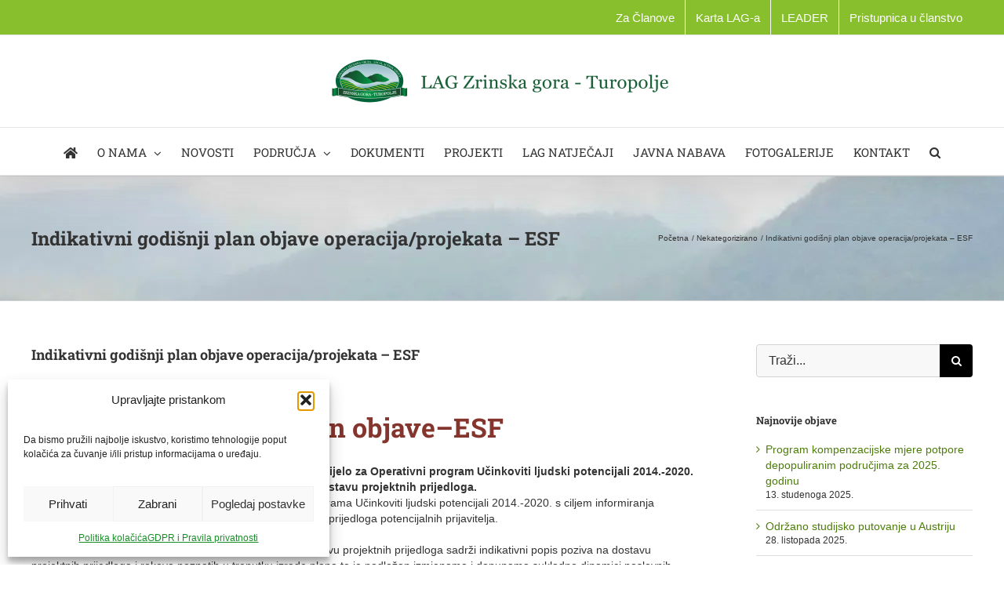

--- FILE ---
content_type: text/html; charset=UTF-8
request_url: https://lag-zrinskagora-turopolje.hr/indikativni-godisnji-plan-objave-operacijaprojekata-esf/
body_size: 22100
content:
<!DOCTYPE html>
<html class="avada-html-layout-wide avada-html-header-position-top" lang="hr" prefix="og: http://ogp.me/ns# fb: http://ogp.me/ns/fb#">
<head>
	<meta http-equiv="X-UA-Compatible" content="IE=edge" />
	<meta http-equiv="Content-Type" content="text/html; charset=utf-8"/>
	<meta name="viewport" content="width=device-width, initial-scale=1" />
	<title>Indikativni godišnji plan objave operacija/projekata – ESF &#8211; Lag-Zrinska-Gora-Turopolje</title>
<meta name='robots' content='max-image-preview:large' />
<link rel="alternate" type="application/rss+xml" title="Lag-Zrinska-Gora-Turopolje &raquo; Kanal" href="https://lag-zrinskagora-turopolje.hr/feed/" />
<link rel="alternate" type="application/rss+xml" title="Lag-Zrinska-Gora-Turopolje &raquo; Kanal komentara" href="https://lag-zrinskagora-turopolje.hr/comments/feed/" />
								<link rel="icon" href="https://lag-zrinskagora-turopolje.hr/wp-content/uploads/2018/02/favicon.ico" type="image/x-icon" />
		
		
		
				<link rel="alternate" type="application/rss+xml" title="Lag-Zrinska-Gora-Turopolje &raquo; Indikativni godišnji plan objave operacija/projekata – ESF Kanal komentara" href="https://lag-zrinskagora-turopolje.hr/indikativni-godisnji-plan-objave-operacijaprojekata-esf/feed/" />
<link rel="alternate" title="oEmbed (JSON)" type="application/json+oembed" href="https://lag-zrinskagora-turopolje.hr/wp-json/oembed/1.0/embed?url=https%3A%2F%2Flag-zrinskagora-turopolje.hr%2Findikativni-godisnji-plan-objave-operacijaprojekata-esf%2F" />
<link rel="alternate" title="oEmbed (XML)" type="text/xml+oembed" href="https://lag-zrinskagora-turopolje.hr/wp-json/oembed/1.0/embed?url=https%3A%2F%2Flag-zrinskagora-turopolje.hr%2Findikativni-godisnji-plan-objave-operacijaprojekata-esf%2F&#038;format=xml" />
					<meta name="description" content="Indikativni godišnji plan objave–ESF

Ministarstvo rada i mirovinskoga sustava, Upravljačko tijelo za Operativni program Učinkoviti ljudski potencijali 2014.-2020. objavljuje Indikativni godišnji plan objave poziva na dostavu projektnih prijedloga.
Indikativni godišnji plan objave je u okviru Operativnog programa Učinkoviti ljudski potencijali 2014.-2020. s ciljem informiranja javnosti i omogućavanja"/>
				
		<meta property="og:locale" content="hr_HR"/>
		<meta property="og:type" content="article"/>
		<meta property="og:site_name" content="Lag-Zrinska-Gora-Turopolje"/>
		<meta property="og:title" content="  Indikativni godišnji plan objave operacija/projekata – ESF"/>
				<meta property="og:description" content="Indikativni godišnji plan objave–ESF

Ministarstvo rada i mirovinskoga sustava, Upravljačko tijelo za Operativni program Učinkoviti ljudski potencijali 2014.-2020. objavljuje Indikativni godišnji plan objave poziva na dostavu projektnih prijedloga.
Indikativni godišnji plan objave je u okviru Operativnog programa Učinkoviti ljudski potencijali 2014.-2020. s ciljem informiranja javnosti i omogućavanja"/>
				<meta property="og:url" content="https://lag-zrinskagora-turopolje.hr/indikativni-godisnji-plan-objave-operacijaprojekata-esf/"/>
										<meta property="article:published_time" content="2016-04-05T06:21:39+02:00"/>
							<meta property="article:modified_time" content="2018-02-20T14:24:24+02:00"/>
								<meta name="author" content="SiteAdm"/>
								<meta property="og:image" content="https://lag-zrinskagora-turopolje.hr/wp-content/uploads/2018/02/LAG-logo-e1440098731891-1.png"/>
		<meta property="og:image:width" content="435"/>
		<meta property="og:image:height" content="55"/>
		<meta property="og:image:type" content=""/>
				<style id='wp-img-auto-sizes-contain-inline-css' type='text/css'>
img:is([sizes=auto i],[sizes^="auto," i]){contain-intrinsic-size:3000px 1500px}
/*# sourceURL=wp-img-auto-sizes-contain-inline-css */
</style>
<style id='wp-emoji-styles-inline-css' type='text/css'>

	img.wp-smiley, img.emoji {
		display: inline !important;
		border: none !important;
		box-shadow: none !important;
		height: 1em !important;
		width: 1em !important;
		margin: 0 0.07em !important;
		vertical-align: -0.1em !important;
		background: none !important;
		padding: 0 !important;
	}
/*# sourceURL=wp-emoji-styles-inline-css */
</style>
<link rel="stylesheet" href="https://lag-zrinskagora-turopolje.hr/wp-content/cache/minify/c91d4.css" media="all" />



<script src="https://lag-zrinskagora-turopolje.hr/wp-content/cache/minify/818c0.js"></script>




<link rel="https://api.w.org/" href="https://lag-zrinskagora-turopolje.hr/wp-json/" /><link rel="alternate" title="JSON" type="application/json" href="https://lag-zrinskagora-turopolje.hr/wp-json/wp/v2/posts/12886" /><link rel="EditURI" type="application/rsd+xml" title="RSD" href="https://lag-zrinskagora-turopolje.hr/xmlrpc.php?rsd" />
<meta name="generator" content="WordPress 6.9" />
<link rel="canonical" href="https://lag-zrinskagora-turopolje.hr/indikativni-godisnji-plan-objave-operacijaprojekata-esf/" />
<link rel='shortlink' href='https://lag-zrinskagora-turopolje.hr/?p=12886' />
			<style>.cmplz-hidden {
					display: none !important;
				}</style><style type="text/css" id="css-fb-visibility">@media screen and (max-width: 640px){.fusion-no-small-visibility{display:none !important;}body .sm-text-align-center{text-align:center !important;}body .sm-text-align-left{text-align:left !important;}body .sm-text-align-right{text-align:right !important;}body .sm-text-align-justify{text-align:justify !important;}body .sm-flex-align-center{justify-content:center !important;}body .sm-flex-align-flex-start{justify-content:flex-start !important;}body .sm-flex-align-flex-end{justify-content:flex-end !important;}body .sm-mx-auto{margin-left:auto !important;margin-right:auto !important;}body .sm-ml-auto{margin-left:auto !important;}body .sm-mr-auto{margin-right:auto !important;}body .fusion-absolute-position-small{position:absolute;width:100%;}.awb-sticky.awb-sticky-small{ position: sticky; top: var(--awb-sticky-offset,0); }}@media screen and (min-width: 641px) and (max-width: 1024px){.fusion-no-medium-visibility{display:none !important;}body .md-text-align-center{text-align:center !important;}body .md-text-align-left{text-align:left !important;}body .md-text-align-right{text-align:right !important;}body .md-text-align-justify{text-align:justify !important;}body .md-flex-align-center{justify-content:center !important;}body .md-flex-align-flex-start{justify-content:flex-start !important;}body .md-flex-align-flex-end{justify-content:flex-end !important;}body .md-mx-auto{margin-left:auto !important;margin-right:auto !important;}body .md-ml-auto{margin-left:auto !important;}body .md-mr-auto{margin-right:auto !important;}body .fusion-absolute-position-medium{position:absolute;width:100%;}.awb-sticky.awb-sticky-medium{ position: sticky; top: var(--awb-sticky-offset,0); }}@media screen and (min-width: 1025px){.fusion-no-large-visibility{display:none !important;}body .lg-text-align-center{text-align:center !important;}body .lg-text-align-left{text-align:left !important;}body .lg-text-align-right{text-align:right !important;}body .lg-text-align-justify{text-align:justify !important;}body .lg-flex-align-center{justify-content:center !important;}body .lg-flex-align-flex-start{justify-content:flex-start !important;}body .lg-flex-align-flex-end{justify-content:flex-end !important;}body .lg-mx-auto{margin-left:auto !important;margin-right:auto !important;}body .lg-ml-auto{margin-left:auto !important;}body .lg-mr-auto{margin-right:auto !important;}body .fusion-absolute-position-large{position:absolute;width:100%;}.awb-sticky.awb-sticky-large{ position: sticky; top: var(--awb-sticky-offset,0); }}</style><meta name="generator" content="Powered by Slider Revolution 6.7.39 - responsive, Mobile-Friendly Slider Plugin for WordPress with comfortable drag and drop interface." />
<script>function setREVStartSize(e){
			//window.requestAnimationFrame(function() {
				window.RSIW = window.RSIW===undefined ? window.innerWidth : window.RSIW;
				window.RSIH = window.RSIH===undefined ? window.innerHeight : window.RSIH;
				try {
					var pw = document.getElementById(e.c).parentNode.offsetWidth,
						newh;
					pw = pw===0 || isNaN(pw) || (e.l=="fullwidth" || e.layout=="fullwidth") ? window.RSIW : pw;
					e.tabw = e.tabw===undefined ? 0 : parseInt(e.tabw);
					e.thumbw = e.thumbw===undefined ? 0 : parseInt(e.thumbw);
					e.tabh = e.tabh===undefined ? 0 : parseInt(e.tabh);
					e.thumbh = e.thumbh===undefined ? 0 : parseInt(e.thumbh);
					e.tabhide = e.tabhide===undefined ? 0 : parseInt(e.tabhide);
					e.thumbhide = e.thumbhide===undefined ? 0 : parseInt(e.thumbhide);
					e.mh = e.mh===undefined || e.mh=="" || e.mh==="auto" ? 0 : parseInt(e.mh,0);
					if(e.layout==="fullscreen" || e.l==="fullscreen")
						newh = Math.max(e.mh,window.RSIH);
					else{
						e.gw = Array.isArray(e.gw) ? e.gw : [e.gw];
						for (var i in e.rl) if (e.gw[i]===undefined || e.gw[i]===0) e.gw[i] = e.gw[i-1];
						e.gh = e.el===undefined || e.el==="" || (Array.isArray(e.el) && e.el.length==0)? e.gh : e.el;
						e.gh = Array.isArray(e.gh) ? e.gh : [e.gh];
						for (var i in e.rl) if (e.gh[i]===undefined || e.gh[i]===0) e.gh[i] = e.gh[i-1];
											
						var nl = new Array(e.rl.length),
							ix = 0,
							sl;
						e.tabw = e.tabhide>=pw ? 0 : e.tabw;
						e.thumbw = e.thumbhide>=pw ? 0 : e.thumbw;
						e.tabh = e.tabhide>=pw ? 0 : e.tabh;
						e.thumbh = e.thumbhide>=pw ? 0 : e.thumbh;
						for (var i in e.rl) nl[i] = e.rl[i]<window.RSIW ? 0 : e.rl[i];
						sl = nl[0];
						for (var i in nl) if (sl>nl[i] && nl[i]>0) { sl = nl[i]; ix=i;}
						var m = pw>(e.gw[ix]+e.tabw+e.thumbw) ? 1 : (pw-(e.tabw+e.thumbw)) / (e.gw[ix]);
						newh =  (e.gh[ix] * m) + (e.tabh + e.thumbh);
					}
					var el = document.getElementById(e.c);
					if (el!==null && el) el.style.height = newh+"px";
					el = document.getElementById(e.c+"_wrapper");
					if (el!==null && el) {
						el.style.height = newh+"px";
						el.style.display = "block";
					}
				} catch(e){
					console.log("Failure at Presize of Slider:" + e)
				}
			//});
		  };</script>
		<script type="text/javascript">
			var doc = document.documentElement;
			doc.setAttribute( 'data-useragent', navigator.userAgent );
		</script>
		
	<style id='global-styles-inline-css' type='text/css'>
:root{--wp--preset--aspect-ratio--square: 1;--wp--preset--aspect-ratio--4-3: 4/3;--wp--preset--aspect-ratio--3-4: 3/4;--wp--preset--aspect-ratio--3-2: 3/2;--wp--preset--aspect-ratio--2-3: 2/3;--wp--preset--aspect-ratio--16-9: 16/9;--wp--preset--aspect-ratio--9-16: 9/16;--wp--preset--color--black: #000000;--wp--preset--color--cyan-bluish-gray: #abb8c3;--wp--preset--color--white: #ffffff;--wp--preset--color--pale-pink: #f78da7;--wp--preset--color--vivid-red: #cf2e2e;--wp--preset--color--luminous-vivid-orange: #ff6900;--wp--preset--color--luminous-vivid-amber: #fcb900;--wp--preset--color--light-green-cyan: #7bdcb5;--wp--preset--color--vivid-green-cyan: #00d084;--wp--preset--color--pale-cyan-blue: #8ed1fc;--wp--preset--color--vivid-cyan-blue: #0693e3;--wp--preset--color--vivid-purple: #9b51e0;--wp--preset--color--awb-color-1: #ffffff;--wp--preset--color--awb-color-2: #f8f8f8;--wp--preset--color--awb-color-3: #f6f6f6;--wp--preset--color--awb-color-4: #ebeaea;--wp--preset--color--awb-color-5: #e0dede;--wp--preset--color--awb-color-6: #87bf2d;--wp--preset--color--awb-color-7: #747474;--wp--preset--color--awb-color-8: #333333;--wp--preset--color--awb-color-custom-10: rgba(235,234,234,0.8);--wp--preset--color--awb-color-custom-11: #e8e8e8;--wp--preset--color--awb-color-custom-12: #f9f9f9;--wp--preset--color--awb-color-custom-13: #cccccc;--wp--preset--color--awb-color-custom-1: #84352d;--wp--preset--gradient--vivid-cyan-blue-to-vivid-purple: linear-gradient(135deg,rgb(6,147,227) 0%,rgb(155,81,224) 100%);--wp--preset--gradient--light-green-cyan-to-vivid-green-cyan: linear-gradient(135deg,rgb(122,220,180) 0%,rgb(0,208,130) 100%);--wp--preset--gradient--luminous-vivid-amber-to-luminous-vivid-orange: linear-gradient(135deg,rgb(252,185,0) 0%,rgb(255,105,0) 100%);--wp--preset--gradient--luminous-vivid-orange-to-vivid-red: linear-gradient(135deg,rgb(255,105,0) 0%,rgb(207,46,46) 100%);--wp--preset--gradient--very-light-gray-to-cyan-bluish-gray: linear-gradient(135deg,rgb(238,238,238) 0%,rgb(169,184,195) 100%);--wp--preset--gradient--cool-to-warm-spectrum: linear-gradient(135deg,rgb(74,234,220) 0%,rgb(151,120,209) 20%,rgb(207,42,186) 40%,rgb(238,44,130) 60%,rgb(251,105,98) 80%,rgb(254,248,76) 100%);--wp--preset--gradient--blush-light-purple: linear-gradient(135deg,rgb(255,206,236) 0%,rgb(152,150,240) 100%);--wp--preset--gradient--blush-bordeaux: linear-gradient(135deg,rgb(254,205,165) 0%,rgb(254,45,45) 50%,rgb(107,0,62) 100%);--wp--preset--gradient--luminous-dusk: linear-gradient(135deg,rgb(255,203,112) 0%,rgb(199,81,192) 50%,rgb(65,88,208) 100%);--wp--preset--gradient--pale-ocean: linear-gradient(135deg,rgb(255,245,203) 0%,rgb(182,227,212) 50%,rgb(51,167,181) 100%);--wp--preset--gradient--electric-grass: linear-gradient(135deg,rgb(202,248,128) 0%,rgb(113,206,126) 100%);--wp--preset--gradient--midnight: linear-gradient(135deg,rgb(2,3,129) 0%,rgb(40,116,252) 100%);--wp--preset--font-size--small: 10.5px;--wp--preset--font-size--medium: 20px;--wp--preset--font-size--large: 21px;--wp--preset--font-size--x-large: 42px;--wp--preset--font-size--normal: 14px;--wp--preset--font-size--xlarge: 28px;--wp--preset--font-size--huge: 42px;--wp--preset--spacing--20: 0.44rem;--wp--preset--spacing--30: 0.67rem;--wp--preset--spacing--40: 1rem;--wp--preset--spacing--50: 1.5rem;--wp--preset--spacing--60: 2.25rem;--wp--preset--spacing--70: 3.38rem;--wp--preset--spacing--80: 5.06rem;--wp--preset--shadow--natural: 6px 6px 9px rgba(0, 0, 0, 0.2);--wp--preset--shadow--deep: 12px 12px 50px rgba(0, 0, 0, 0.4);--wp--preset--shadow--sharp: 6px 6px 0px rgba(0, 0, 0, 0.2);--wp--preset--shadow--outlined: 6px 6px 0px -3px rgb(255, 255, 255), 6px 6px rgb(0, 0, 0);--wp--preset--shadow--crisp: 6px 6px 0px rgb(0, 0, 0);}:where(.is-layout-flex){gap: 0.5em;}:where(.is-layout-grid){gap: 0.5em;}body .is-layout-flex{display: flex;}.is-layout-flex{flex-wrap: wrap;align-items: center;}.is-layout-flex > :is(*, div){margin: 0;}body .is-layout-grid{display: grid;}.is-layout-grid > :is(*, div){margin: 0;}:where(.wp-block-columns.is-layout-flex){gap: 2em;}:where(.wp-block-columns.is-layout-grid){gap: 2em;}:where(.wp-block-post-template.is-layout-flex){gap: 1.25em;}:where(.wp-block-post-template.is-layout-grid){gap: 1.25em;}.has-black-color{color: var(--wp--preset--color--black) !important;}.has-cyan-bluish-gray-color{color: var(--wp--preset--color--cyan-bluish-gray) !important;}.has-white-color{color: var(--wp--preset--color--white) !important;}.has-pale-pink-color{color: var(--wp--preset--color--pale-pink) !important;}.has-vivid-red-color{color: var(--wp--preset--color--vivid-red) !important;}.has-luminous-vivid-orange-color{color: var(--wp--preset--color--luminous-vivid-orange) !important;}.has-luminous-vivid-amber-color{color: var(--wp--preset--color--luminous-vivid-amber) !important;}.has-light-green-cyan-color{color: var(--wp--preset--color--light-green-cyan) !important;}.has-vivid-green-cyan-color{color: var(--wp--preset--color--vivid-green-cyan) !important;}.has-pale-cyan-blue-color{color: var(--wp--preset--color--pale-cyan-blue) !important;}.has-vivid-cyan-blue-color{color: var(--wp--preset--color--vivid-cyan-blue) !important;}.has-vivid-purple-color{color: var(--wp--preset--color--vivid-purple) !important;}.has-black-background-color{background-color: var(--wp--preset--color--black) !important;}.has-cyan-bluish-gray-background-color{background-color: var(--wp--preset--color--cyan-bluish-gray) !important;}.has-white-background-color{background-color: var(--wp--preset--color--white) !important;}.has-pale-pink-background-color{background-color: var(--wp--preset--color--pale-pink) !important;}.has-vivid-red-background-color{background-color: var(--wp--preset--color--vivid-red) !important;}.has-luminous-vivid-orange-background-color{background-color: var(--wp--preset--color--luminous-vivid-orange) !important;}.has-luminous-vivid-amber-background-color{background-color: var(--wp--preset--color--luminous-vivid-amber) !important;}.has-light-green-cyan-background-color{background-color: var(--wp--preset--color--light-green-cyan) !important;}.has-vivid-green-cyan-background-color{background-color: var(--wp--preset--color--vivid-green-cyan) !important;}.has-pale-cyan-blue-background-color{background-color: var(--wp--preset--color--pale-cyan-blue) !important;}.has-vivid-cyan-blue-background-color{background-color: var(--wp--preset--color--vivid-cyan-blue) !important;}.has-vivid-purple-background-color{background-color: var(--wp--preset--color--vivid-purple) !important;}.has-black-border-color{border-color: var(--wp--preset--color--black) !important;}.has-cyan-bluish-gray-border-color{border-color: var(--wp--preset--color--cyan-bluish-gray) !important;}.has-white-border-color{border-color: var(--wp--preset--color--white) !important;}.has-pale-pink-border-color{border-color: var(--wp--preset--color--pale-pink) !important;}.has-vivid-red-border-color{border-color: var(--wp--preset--color--vivid-red) !important;}.has-luminous-vivid-orange-border-color{border-color: var(--wp--preset--color--luminous-vivid-orange) !important;}.has-luminous-vivid-amber-border-color{border-color: var(--wp--preset--color--luminous-vivid-amber) !important;}.has-light-green-cyan-border-color{border-color: var(--wp--preset--color--light-green-cyan) !important;}.has-vivid-green-cyan-border-color{border-color: var(--wp--preset--color--vivid-green-cyan) !important;}.has-pale-cyan-blue-border-color{border-color: var(--wp--preset--color--pale-cyan-blue) !important;}.has-vivid-cyan-blue-border-color{border-color: var(--wp--preset--color--vivid-cyan-blue) !important;}.has-vivid-purple-border-color{border-color: var(--wp--preset--color--vivid-purple) !important;}.has-vivid-cyan-blue-to-vivid-purple-gradient-background{background: var(--wp--preset--gradient--vivid-cyan-blue-to-vivid-purple) !important;}.has-light-green-cyan-to-vivid-green-cyan-gradient-background{background: var(--wp--preset--gradient--light-green-cyan-to-vivid-green-cyan) !important;}.has-luminous-vivid-amber-to-luminous-vivid-orange-gradient-background{background: var(--wp--preset--gradient--luminous-vivid-amber-to-luminous-vivid-orange) !important;}.has-luminous-vivid-orange-to-vivid-red-gradient-background{background: var(--wp--preset--gradient--luminous-vivid-orange-to-vivid-red) !important;}.has-very-light-gray-to-cyan-bluish-gray-gradient-background{background: var(--wp--preset--gradient--very-light-gray-to-cyan-bluish-gray) !important;}.has-cool-to-warm-spectrum-gradient-background{background: var(--wp--preset--gradient--cool-to-warm-spectrum) !important;}.has-blush-light-purple-gradient-background{background: var(--wp--preset--gradient--blush-light-purple) !important;}.has-blush-bordeaux-gradient-background{background: var(--wp--preset--gradient--blush-bordeaux) !important;}.has-luminous-dusk-gradient-background{background: var(--wp--preset--gradient--luminous-dusk) !important;}.has-pale-ocean-gradient-background{background: var(--wp--preset--gradient--pale-ocean) !important;}.has-electric-grass-gradient-background{background: var(--wp--preset--gradient--electric-grass) !important;}.has-midnight-gradient-background{background: var(--wp--preset--gradient--midnight) !important;}.has-small-font-size{font-size: var(--wp--preset--font-size--small) !important;}.has-medium-font-size{font-size: var(--wp--preset--font-size--medium) !important;}.has-large-font-size{font-size: var(--wp--preset--font-size--large) !important;}.has-x-large-font-size{font-size: var(--wp--preset--font-size--x-large) !important;}
/*# sourceURL=global-styles-inline-css */
</style>
<style id='wp-block-library-inline-css' type='text/css'>
:root{--wp-block-synced-color:#7a00df;--wp-block-synced-color--rgb:122,0,223;--wp-bound-block-color:var(--wp-block-synced-color);--wp-editor-canvas-background:#ddd;--wp-admin-theme-color:#007cba;--wp-admin-theme-color--rgb:0,124,186;--wp-admin-theme-color-darker-10:#006ba1;--wp-admin-theme-color-darker-10--rgb:0,107,160.5;--wp-admin-theme-color-darker-20:#005a87;--wp-admin-theme-color-darker-20--rgb:0,90,135;--wp-admin-border-width-focus:2px}@media (min-resolution:192dpi){:root{--wp-admin-border-width-focus:1.5px}}.wp-element-button{cursor:pointer}:root .has-very-light-gray-background-color{background-color:#eee}:root .has-very-dark-gray-background-color{background-color:#313131}:root .has-very-light-gray-color{color:#eee}:root .has-very-dark-gray-color{color:#313131}:root .has-vivid-green-cyan-to-vivid-cyan-blue-gradient-background{background:linear-gradient(135deg,#00d084,#0693e3)}:root .has-purple-crush-gradient-background{background:linear-gradient(135deg,#34e2e4,#4721fb 50%,#ab1dfe)}:root .has-hazy-dawn-gradient-background{background:linear-gradient(135deg,#faaca8,#dad0ec)}:root .has-subdued-olive-gradient-background{background:linear-gradient(135deg,#fafae1,#67a671)}:root .has-atomic-cream-gradient-background{background:linear-gradient(135deg,#fdd79a,#004a59)}:root .has-nightshade-gradient-background{background:linear-gradient(135deg,#330968,#31cdcf)}:root .has-midnight-gradient-background{background:linear-gradient(135deg,#020381,#2874fc)}:root{--wp--preset--font-size--normal:16px;--wp--preset--font-size--huge:42px}.has-regular-font-size{font-size:1em}.has-larger-font-size{font-size:2.625em}.has-normal-font-size{font-size:var(--wp--preset--font-size--normal)}.has-huge-font-size{font-size:var(--wp--preset--font-size--huge)}.has-text-align-center{text-align:center}.has-text-align-left{text-align:left}.has-text-align-right{text-align:right}.has-fit-text{white-space:nowrap!important}#end-resizable-editor-section{display:none}.aligncenter{clear:both}.items-justified-left{justify-content:flex-start}.items-justified-center{justify-content:center}.items-justified-right{justify-content:flex-end}.items-justified-space-between{justify-content:space-between}.screen-reader-text{border:0;clip-path:inset(50%);height:1px;margin:-1px;overflow:hidden;padding:0;position:absolute;width:1px;word-wrap:normal!important}.screen-reader-text:focus{background-color:#ddd;clip-path:none;color:#444;display:block;font-size:1em;height:auto;left:5px;line-height:normal;padding:15px 23px 14px;text-decoration:none;top:5px;width:auto;z-index:100000}html :where(.has-border-color){border-style:solid}html :where([style*=border-top-color]){border-top-style:solid}html :where([style*=border-right-color]){border-right-style:solid}html :where([style*=border-bottom-color]){border-bottom-style:solid}html :where([style*=border-left-color]){border-left-style:solid}html :where([style*=border-width]){border-style:solid}html :where([style*=border-top-width]){border-top-style:solid}html :where([style*=border-right-width]){border-right-style:solid}html :where([style*=border-bottom-width]){border-bottom-style:solid}html :where([style*=border-left-width]){border-left-style:solid}html :where(img[class*=wp-image-]){height:auto;max-width:100%}:where(figure){margin:0 0 1em}html :where(.is-position-sticky){--wp-admin--admin-bar--position-offset:var(--wp-admin--admin-bar--height,0px)}@media screen and (max-width:600px){html :where(.is-position-sticky){--wp-admin--admin-bar--position-offset:0px}}
/*wp_block_styles_on_demand_placeholder:696b4fe56ab00*/
/*# sourceURL=wp-block-library-inline-css */
</style>
<style id='wp-block-library-theme-inline-css' type='text/css'>
.wp-block-audio :where(figcaption){color:#555;font-size:13px;text-align:center}.is-dark-theme .wp-block-audio :where(figcaption){color:#ffffffa6}.wp-block-audio{margin:0 0 1em}.wp-block-code{border:1px solid #ccc;border-radius:4px;font-family:Menlo,Consolas,monaco,monospace;padding:.8em 1em}.wp-block-embed :where(figcaption){color:#555;font-size:13px;text-align:center}.is-dark-theme .wp-block-embed :where(figcaption){color:#ffffffa6}.wp-block-embed{margin:0 0 1em}.blocks-gallery-caption{color:#555;font-size:13px;text-align:center}.is-dark-theme .blocks-gallery-caption{color:#ffffffa6}:root :where(.wp-block-image figcaption){color:#555;font-size:13px;text-align:center}.is-dark-theme :root :where(.wp-block-image figcaption){color:#ffffffa6}.wp-block-image{margin:0 0 1em}.wp-block-pullquote{border-bottom:4px solid;border-top:4px solid;color:currentColor;margin-bottom:1.75em}.wp-block-pullquote :where(cite),.wp-block-pullquote :where(footer),.wp-block-pullquote__citation{color:currentColor;font-size:.8125em;font-style:normal;text-transform:uppercase}.wp-block-quote{border-left:.25em solid;margin:0 0 1.75em;padding-left:1em}.wp-block-quote cite,.wp-block-quote footer{color:currentColor;font-size:.8125em;font-style:normal;position:relative}.wp-block-quote:where(.has-text-align-right){border-left:none;border-right:.25em solid;padding-left:0;padding-right:1em}.wp-block-quote:where(.has-text-align-center){border:none;padding-left:0}.wp-block-quote.is-large,.wp-block-quote.is-style-large,.wp-block-quote:where(.is-style-plain){border:none}.wp-block-search .wp-block-search__label{font-weight:700}.wp-block-search__button{border:1px solid #ccc;padding:.375em .625em}:where(.wp-block-group.has-background){padding:1.25em 2.375em}.wp-block-separator.has-css-opacity{opacity:.4}.wp-block-separator{border:none;border-bottom:2px solid;margin-left:auto;margin-right:auto}.wp-block-separator.has-alpha-channel-opacity{opacity:1}.wp-block-separator:not(.is-style-wide):not(.is-style-dots){width:100px}.wp-block-separator.has-background:not(.is-style-dots){border-bottom:none;height:1px}.wp-block-separator.has-background:not(.is-style-wide):not(.is-style-dots){height:2px}.wp-block-table{margin:0 0 1em}.wp-block-table td,.wp-block-table th{word-break:normal}.wp-block-table :where(figcaption){color:#555;font-size:13px;text-align:center}.is-dark-theme .wp-block-table :where(figcaption){color:#ffffffa6}.wp-block-video :where(figcaption){color:#555;font-size:13px;text-align:center}.is-dark-theme .wp-block-video :where(figcaption){color:#ffffffa6}.wp-block-video{margin:0 0 1em}:root :where(.wp-block-template-part.has-background){margin-bottom:0;margin-top:0;padding:1.25em 2.375em}
/*# sourceURL=/wp-includes/css/dist/block-library/theme.min.css */
</style>
<style id='classic-theme-styles-inline-css' type='text/css'>
/*! This file is auto-generated */
.wp-block-button__link{color:#fff;background-color:#32373c;border-radius:9999px;box-shadow:none;text-decoration:none;padding:calc(.667em + 2px) calc(1.333em + 2px);font-size:1.125em}.wp-block-file__button{background:#32373c;color:#fff;text-decoration:none}
/*# sourceURL=/wp-includes/css/classic-themes.min.css */
</style>
<link rel="stylesheet" href="https://lag-zrinskagora-turopolje.hr/wp-content/cache/minify/fe537.css" media="all" />

<style id='rs-plugin-settings-inline-css' type='text/css'>
.tp-caption a{color:#ff7302;text-shadow:none;-webkit-transition:all 0.2s ease-out;-moz-transition:all 0.2s ease-out;-o-transition:all 0.2s ease-out;-ms-transition:all 0.2s ease-out}.tp-caption a:hover{color:#ffa902}.tp-caption a{color:#ff7302;text-shadow:none;-webkit-transition:all 0.2s ease-out;-moz-transition:all 0.2s ease-out;-o-transition:all 0.2s ease-out;-ms-transition:all 0.2s ease-out}.tp-caption a:hover{color:#ffa902}.tp-caption a{color:#ff7302;text-shadow:none;-webkit-transition:all 0.2s ease-out;-moz-transition:all 0.2s ease-out;-o-transition:all 0.2s ease-out;-ms-transition:all 0.2s ease-out}.tp-caption a:hover{color:#ffa902}.tp-caption a{color:#ff7302;text-shadow:none;-webkit-transition:all 0.2s ease-out;-moz-transition:all 0.2s ease-out;-o-transition:all 0.2s ease-out;-ms-transition:all 0.2s ease-out}.tp-caption a:hover{color:#ffa902}.tp-caption a{color:#ff7302;text-shadow:none;-webkit-transition:all 0.2s ease-out;-moz-transition:all 0.2s ease-out;-o-transition:all 0.2s ease-out;-ms-transition:all 0.2s ease-out}.tp-caption a:hover{color:#ffa902}.tp-caption a{color:#ff7302;text-shadow:none;-webkit-transition:all 0.2s ease-out;-moz-transition:all 0.2s ease-out;-o-transition:all 0.2s ease-out;-ms-transition:all 0.2s ease-out}.tp-caption a:hover{color:#ffa902}.tp-caption a{color:#ff7302;text-shadow:none;-webkit-transition:all 0.2s ease-out;-moz-transition:all 0.2s ease-out;-o-transition:all 0.2s ease-out;-ms-transition:all 0.2s ease-out}.tp-caption a:hover{color:#ffa902}.tp-caption a{color:#ff7302;text-shadow:none;-webkit-transition:all 0.2s ease-out;-moz-transition:all 0.2s ease-out;-o-transition:all 0.2s ease-out;-ms-transition:all 0.2s ease-out}.tp-caption a:hover{color:#ffa902}.tp-caption a{color:#ff7302;text-shadow:none;-webkit-transition:all 0.2s ease-out;-moz-transition:all 0.2s ease-out;-o-transition:all 0.2s ease-out;-ms-transition:all 0.2s ease-out}.tp-caption a:hover{color:#ffa902}
/*# sourceURL=rs-plugin-settings-inline-css */
</style>
</head>

<body data-cmplz=1 class="wp-singular post-template-default single single-post postid-12886 single-format-standard wp-theme-Avada wp-child-theme-Avada-Child-Theme has-sidebar fusion-image-hovers fusion-pagination-sizing fusion-button_type-flat fusion-button_span-no fusion-button_gradient-linear avada-image-rollover-circle-yes avada-image-rollover-yes avada-image-rollover-direction-left fusion-body ltr fusion-sticky-header no-tablet-sticky-header avada-has-rev-slider-styles fusion-disable-outline fusion-sub-menu-fade mobile-logo-pos-center layout-wide-mode avada-has-boxed-modal-shadow-none layout-scroll-offset-full avada-has-zero-margin-offset-top fusion-top-header menu-text-align-center mobile-menu-design-modern fusion-show-pagination-text fusion-header-layout-v5 avada-responsive avada-footer-fx-none avada-menu-highlight-style-bar fusion-search-form-classic fusion-main-menu-search-overlay fusion-avatar-square avada-sticky-shrinkage avada-dropdown-styles avada-blog-layout-grid avada-blog-archive-layout-grid avada-header-shadow-yes avada-menu-icon-position-left avada-has-megamenu-shadow avada-has-mainmenu-dropdown-divider avada-has-pagetitle-bg-parallax avada-has-main-nav-search-icon avada-has-breadcrumb-mobile-hidden avada-has-page-title-mobile-height-auto avada-has-titlebar-bar_and_content avada-has-pagination-padding avada-flyout-menu-direction-fade avada-ec-views-v1" data-awb-post-id="12886">
		<a class="skip-link screen-reader-text" href="#content">Skip to content</a>

	<div id="boxed-wrapper">
		
		<div id="wrapper" class="fusion-wrapper">
			<div id="home" style="position:relative;top:-1px;"></div>
							
					
			<header class="fusion-header-wrapper fusion-header-shadow">
				<div class="fusion-header-v5 fusion-logo-alignment fusion-logo-center fusion-sticky-menu-1 fusion-sticky-logo-1 fusion-mobile-logo-1 fusion-sticky-menu-only fusion-header-menu-align-center fusion-mobile-menu-design-modern">
					
<div class="fusion-secondary-header">
	<div class="fusion-row">
							<div class="fusion-alignright">
				<nav class="fusion-secondary-menu" role="navigation" aria-label="Secondary Menu"><ul id="menu-top" class="menu"><li  id="menu-item-16470"  class="menu-item menu-item-type-post_type menu-item-object-page menu-item-16470"  data-item-id="16470"><a  href="https://lag-zrinskagora-turopolje.hr/za-clanove/" class="fusion-bar-highlight"><span class="menu-text">Za Članove</span></a></li><li  id="menu-item-14130"  class="menu-item menu-item-type-custom menu-item-object-custom menu-item-14130"  data-item-id="14130"><a  href="https://lag-zrinskagora-turopolje.hr/interaktivna-karta/" class="fusion-bar-highlight"><span class="menu-text">Karta LAG-a</span></a></li><li  id="menu-item-11571"  class="menu-item menu-item-type-post_type menu-item-object-page menu-item-11571"  data-item-id="11571"><a  href="https://lag-zrinskagora-turopolje.hr/leader/" class="fusion-bar-highlight"><span class="menu-text">LEADER</span></a></li><li  id="menu-item-17221"  class="menu-item menu-item-type-post_type menu-item-object-page menu-item-17221"  data-item-id="17221"><a  href="https://lag-zrinskagora-turopolje.hr/pristupnica-u-clanstvo-lag-zrinska-gora-turopolje/" class="fusion-bar-highlight"><span class="menu-text">Pristupnica u članstvo</span></a></li></ul></nav><nav class="fusion-mobile-nav-holder fusion-mobile-menu-text-align-left" aria-label="Secondary Mobile Menu"></nav>			</div>
			</div>
</div>
<div class="fusion-header-sticky-height"></div>
<div class="fusion-sticky-header-wrapper"> <!-- start fusion sticky header wrapper -->
	<div class="fusion-header">
		<div class="fusion-row">
							<div class="fusion-logo" data-margin-top="31px" data-margin-bottom="31px" data-margin-left="0px" data-margin-right="0px">
			<a class="fusion-logo-link"  href="https://lag-zrinskagora-turopolje.hr/" >

						<!-- standard logo -->
			<img src="https://lag-zrinskagora-turopolje.hr/wp-content/uploads/2018/02/LAG-logo-e1440098731891-1.png" srcset="https://lag-zrinskagora-turopolje.hr/wp-content/uploads/2018/02/LAG-logo-e1440098731891-1.png 1x" width="435" height="55" alt="Lag-Zrinska-Gora-Turopolje Logo" data-retina_logo_url="" class="fusion-standard-logo" />

											<!-- mobile logo -->
				<img src="https://lag-zrinskagora-turopolje.hr/wp-content/uploads/2023/11/LAG_logo_120.png" srcset="https://lag-zrinskagora-turopolje.hr/wp-content/uploads/2023/11/LAG_logo_120.png 1x" width="120" height="72" alt="Lag-Zrinska-Gora-Turopolje Logo" data-retina_logo_url="" class="fusion-mobile-logo" />
			
											<!-- sticky header logo -->
				<img src="https://lag-zrinskagora-turopolje.hr/wp-content/uploads/2023/11/LAG_logo_120.png" srcset="https://lag-zrinskagora-turopolje.hr/wp-content/uploads/2023/11/LAG_logo_120.png 1x" width="120" height="72" alt="Lag-Zrinska-Gora-Turopolje Logo" data-retina_logo_url="" class="fusion-sticky-logo" />
					</a>
		</div>
								<div class="fusion-mobile-menu-icons">
							<a href="#" class="fusion-icon awb-icon-bars" aria-label="Toggle mobile menu" aria-expanded="false"></a>
		
		
		
			</div>
			
					</div>
	</div>
	<div class="fusion-secondary-main-menu">
		<div class="fusion-row">
			<nav class="fusion-main-menu" aria-label="Main Menu"><div class="fusion-overlay-search">		<form role="search" class="searchform fusion-search-form  fusion-search-form-classic" method="get" action="https://lag-zrinskagora-turopolje.hr/">
			<div class="fusion-search-form-content">

				
				<div class="fusion-search-field search-field">
					<label><span class="screen-reader-text">Traži...</span>
													<input type="search" value="" name="s" class="s" placeholder="Traži..." required aria-required="true" aria-label="Traži..."/>
											</label>
				</div>
				<div class="fusion-search-button search-button">
					<input type="submit" class="fusion-search-submit searchsubmit" aria-label="Traži..." value="&#xf002;" />
									</div>

				
			</div>


			
		</form>
		<div class="fusion-search-spacer"></div><a href="#" role="button" aria-label="Close Search" class="fusion-close-search"></a></div><ul id="menu-main" class="fusion-menu"><li  id="menu-item-16459"  class="menu-item menu-item-type-post_type menu-item-object-page menu-item-home menu-item-16459"  data-item-id="16459"><a  href="https://lag-zrinskagora-turopolje.hr/" class="fusion-icon-only-link fusion-flex-link fusion-bar-highlight"><span class="fusion-megamenu-icon"><i class="glyphicon fa-home fas" aria-hidden="true"></i></span><span class="menu-text"><span class="menu-title">Home</span></span></a></li><li  id="menu-item-16455"  class="menu-item menu-item-type-custom menu-item-object-custom menu-item-has-children menu-item-16455 fusion-dropdown-menu"  data-item-id="16455"><a  href="#" class="fusion-bar-highlight"><span class="menu-text">O NAMA</span> <span class="fusion-caret"><i class="fusion-dropdown-indicator" aria-hidden="true"></i></span></a><ul class="sub-menu"><li  id="menu-item-16456"  class="menu-item menu-item-type-post_type menu-item-object-page menu-item-16456 fusion-dropdown-submenu" ><a  href="https://lag-zrinskagora-turopolje.hr/opcenito-o-lagu/" class="fusion-bar-highlight"><span>Općenito o LAG-u</span></a></li><li  id="menu-item-16457"  class="menu-item menu-item-type-post_type menu-item-object-page menu-item-16457 fusion-dropdown-submenu" ><a  href="https://lag-zrinskagora-turopolje.hr/strategija/" class="fusion-bar-highlight"><span>Strategija</span></a></li><li  id="menu-item-16458"  class="menu-item menu-item-type-post_type menu-item-object-page menu-item-16458 fusion-dropdown-submenu" ><a  href="https://lag-zrinskagora-turopolje.hr/clanovi/" class="fusion-bar-highlight"><span>Članovi</span></a></li><li  id="menu-item-17191"  class="menu-item menu-item-type-post_type menu-item-object-page menu-item-privacy-policy menu-item-17191 fusion-dropdown-submenu" ><a  href="https://lag-zrinskagora-turopolje.hr/gdpr-i-pravila-privatnosti/" class="fusion-bar-highlight"><span>GDPR i Pravila privatnosti</span></a></li></ul></li><li  id="menu-item-11568"  class="menu-item menu-item-type-post_type menu-item-object-page menu-item-11568"  data-item-id="11568"><a  href="https://lag-zrinskagora-turopolje.hr/novosti/" class="fusion-bar-highlight"><span class="menu-text">NOVOSTI</span></a></li><li  id="menu-item-16462"  class="menu-item menu-item-type-post_type menu-item-object-page menu-item-has-children menu-item-16462 fusion-dropdown-menu"  data-item-id="16462"><a  href="https://lag-zrinskagora-turopolje.hr/podrucja/" class="fusion-bar-highlight"><span class="menu-text">PODRUČJA</span> <span class="fusion-caret"><i class="fusion-dropdown-indicator" aria-hidden="true"></i></span></a><ul class="sub-menu"><li  id="menu-item-16463"  class="menu-item menu-item-type-custom menu-item-object-custom menu-item-16463 fusion-dropdown-submenu" ><a  href="https://lag-zrinskagora-turopolje.hr/podrucja/#grad-glina" class="fusion-bar-highlight"><span>Grad Glina</span></a></li><li  id="menu-item-16464"  class="menu-item menu-item-type-custom menu-item-object-custom menu-item-16464 fusion-dropdown-submenu" ><a  href="https://lag-zrinskagora-turopolje.hr/podrucja/#grad-petrinja" class="fusion-bar-highlight"><span>Grad Petrinja</span></a></li><li  id="menu-item-16465"  class="menu-item menu-item-type-custom menu-item-object-custom menu-item-16465 fusion-dropdown-submenu" ><a  href="https://lag-zrinskagora-turopolje.hr/podrucja/#okolica-grada-siska" class="fusion-bar-highlight"><span>Ruralno područje grada Sisak</span></a></li><li  id="menu-item-16466"  class="menu-item menu-item-type-custom menu-item-object-custom menu-item-16466 fusion-dropdown-submenu" ><a  href="https://lag-zrinskagora-turopolje.hr/podrucja/#okolica-grada-vg" class="fusion-bar-highlight"><span>Ruralno područje grada Velike Gorice</span></a></li><li  id="menu-item-16467"  class="menu-item menu-item-type-custom menu-item-object-custom menu-item-16467 fusion-dropdown-submenu" ><a  href="https://lag-zrinskagora-turopolje.hr/podrucja/#opcina-lekenik" class="fusion-bar-highlight"><span>Općina Lekenik</span></a></li><li  id="menu-item-16468"  class="menu-item menu-item-type-custom menu-item-object-custom menu-item-16468 fusion-dropdown-submenu" ><a  href="https://lag-zrinskagora-turopolje.hr/podrucja/#opcina-martinska-ves" class="fusion-bar-highlight"><span>Općina Martinska Ves</span></a></li><li  id="menu-item-16469"  class="menu-item menu-item-type-custom menu-item-object-custom menu-item-16469 fusion-dropdown-submenu" ><a  href="https://lag-zrinskagora-turopolje.hr/podrucja/#opcina-orle" class="fusion-bar-highlight"><span>Općina Orle</span></a></li></ul></li><li  id="menu-item-11832"  class="menu-item menu-item-type-post_type menu-item-object-page menu-item-11832"  data-item-id="11832"><a  href="https://lag-zrinskagora-turopolje.hr/dokumenti/" class="fusion-bar-highlight"><span class="menu-text">DOKUMENTI</span></a></li><li  id="menu-item-11567"  class="menu-item menu-item-type-post_type menu-item-object-page menu-item-11567"  data-item-id="11567"><a  href="https://lag-zrinskagora-turopolje.hr/projekti/" class="fusion-bar-highlight"><span class="menu-text">PROJEKTI</span></a></li><li  id="menu-item-13703"  class="menu-item menu-item-type-post_type menu-item-object-page menu-item-13703"  data-item-id="13703"><a  href="https://lag-zrinskagora-turopolje.hr/lag-natjecaji/" class="fusion-bar-highlight"><span class="menu-text">LAG NATJEČAJI</span></a></li><li  id="menu-item-14860"  class="menu-item menu-item-type-post_type menu-item-object-page menu-item-14860"  data-item-id="14860"><a  href="https://lag-zrinskagora-turopolje.hr/javna-nabava/" class="fusion-bar-highlight"><span class="menu-text">JAVNA NABAVA</span></a></li><li  id="menu-item-16502"  class="menu-item menu-item-type-post_type menu-item-object-page menu-item-16502"  data-item-id="16502"><a  href="https://lag-zrinskagora-turopolje.hr/fotogalerija/" class="fusion-bar-highlight"><span class="menu-text">FOTOGALERIJE</span></a></li><li  id="menu-item-16494"  class="menu-item menu-item-type-post_type menu-item-object-page menu-item-16494"  data-item-id="16494"><a  href="https://lag-zrinskagora-turopolje.hr/kontakt/" class="fusion-bar-highlight"><span class="menu-text">KONTAKT</span></a></li><li class="fusion-custom-menu-item fusion-main-menu-search fusion-search-overlay"><a class="fusion-main-menu-icon fusion-bar-highlight" href="#" aria-label="Traži..." data-title="Traži..." title="Traži..." role="button" aria-expanded="false"></a></li></ul></nav><nav class="fusion-main-menu fusion-sticky-menu" aria-label="Main Menu Sticky"><div class="fusion-overlay-search">		<form role="search" class="searchform fusion-search-form  fusion-search-form-classic" method="get" action="https://lag-zrinskagora-turopolje.hr/">
			<div class="fusion-search-form-content">

				
				<div class="fusion-search-field search-field">
					<label><span class="screen-reader-text">Traži...</span>
													<input type="search" value="" name="s" class="s" placeholder="Traži..." required aria-required="true" aria-label="Traži..."/>
											</label>
				</div>
				<div class="fusion-search-button search-button">
					<input type="submit" class="fusion-search-submit searchsubmit" aria-label="Traži..." value="&#xf002;" />
									</div>

				
			</div>


			
		</form>
		<div class="fusion-search-spacer"></div><a href="#" role="button" aria-label="Close Search" class="fusion-close-search"></a></div><ul id="menu-main-1" class="fusion-menu"><li   class="menu-item menu-item-type-post_type menu-item-object-page menu-item-home menu-item-16459"  data-item-id="16459"><a  href="https://lag-zrinskagora-turopolje.hr/" class="fusion-icon-only-link fusion-flex-link fusion-bar-highlight"><span class="fusion-megamenu-icon"><i class="glyphicon fa-home fas" aria-hidden="true"></i></span><span class="menu-text"><span class="menu-title">Home</span></span></a></li><li   class="menu-item menu-item-type-custom menu-item-object-custom menu-item-has-children menu-item-16455 fusion-dropdown-menu"  data-item-id="16455"><a  href="#" class="fusion-bar-highlight"><span class="menu-text">O NAMA</span> <span class="fusion-caret"><i class="fusion-dropdown-indicator" aria-hidden="true"></i></span></a><ul class="sub-menu"><li   class="menu-item menu-item-type-post_type menu-item-object-page menu-item-16456 fusion-dropdown-submenu" ><a  href="https://lag-zrinskagora-turopolje.hr/opcenito-o-lagu/" class="fusion-bar-highlight"><span>Općenito o LAG-u</span></a></li><li   class="menu-item menu-item-type-post_type menu-item-object-page menu-item-16457 fusion-dropdown-submenu" ><a  href="https://lag-zrinskagora-turopolje.hr/strategija/" class="fusion-bar-highlight"><span>Strategija</span></a></li><li   class="menu-item menu-item-type-post_type menu-item-object-page menu-item-16458 fusion-dropdown-submenu" ><a  href="https://lag-zrinskagora-turopolje.hr/clanovi/" class="fusion-bar-highlight"><span>Članovi</span></a></li><li   class="menu-item menu-item-type-post_type menu-item-object-page menu-item-privacy-policy menu-item-17191 fusion-dropdown-submenu" ><a  href="https://lag-zrinskagora-turopolje.hr/gdpr-i-pravila-privatnosti/" class="fusion-bar-highlight"><span>GDPR i Pravila privatnosti</span></a></li></ul></li><li   class="menu-item menu-item-type-post_type menu-item-object-page menu-item-11568"  data-item-id="11568"><a  href="https://lag-zrinskagora-turopolje.hr/novosti/" class="fusion-bar-highlight"><span class="menu-text">NOVOSTI</span></a></li><li   class="menu-item menu-item-type-post_type menu-item-object-page menu-item-has-children menu-item-16462 fusion-dropdown-menu"  data-item-id="16462"><a  href="https://lag-zrinskagora-turopolje.hr/podrucja/" class="fusion-bar-highlight"><span class="menu-text">PODRUČJA</span> <span class="fusion-caret"><i class="fusion-dropdown-indicator" aria-hidden="true"></i></span></a><ul class="sub-menu"><li   class="menu-item menu-item-type-custom menu-item-object-custom menu-item-16463 fusion-dropdown-submenu" ><a  href="https://lag-zrinskagora-turopolje.hr/podrucja/#grad-glina" class="fusion-bar-highlight"><span>Grad Glina</span></a></li><li   class="menu-item menu-item-type-custom menu-item-object-custom menu-item-16464 fusion-dropdown-submenu" ><a  href="https://lag-zrinskagora-turopolje.hr/podrucja/#grad-petrinja" class="fusion-bar-highlight"><span>Grad Petrinja</span></a></li><li   class="menu-item menu-item-type-custom menu-item-object-custom menu-item-16465 fusion-dropdown-submenu" ><a  href="https://lag-zrinskagora-turopolje.hr/podrucja/#okolica-grada-siska" class="fusion-bar-highlight"><span>Ruralno područje grada Sisak</span></a></li><li   class="menu-item menu-item-type-custom menu-item-object-custom menu-item-16466 fusion-dropdown-submenu" ><a  href="https://lag-zrinskagora-turopolje.hr/podrucja/#okolica-grada-vg" class="fusion-bar-highlight"><span>Ruralno područje grada Velike Gorice</span></a></li><li   class="menu-item menu-item-type-custom menu-item-object-custom menu-item-16467 fusion-dropdown-submenu" ><a  href="https://lag-zrinskagora-turopolje.hr/podrucja/#opcina-lekenik" class="fusion-bar-highlight"><span>Općina Lekenik</span></a></li><li   class="menu-item menu-item-type-custom menu-item-object-custom menu-item-16468 fusion-dropdown-submenu" ><a  href="https://lag-zrinskagora-turopolje.hr/podrucja/#opcina-martinska-ves" class="fusion-bar-highlight"><span>Općina Martinska Ves</span></a></li><li   class="menu-item menu-item-type-custom menu-item-object-custom menu-item-16469 fusion-dropdown-submenu" ><a  href="https://lag-zrinskagora-turopolje.hr/podrucja/#opcina-orle" class="fusion-bar-highlight"><span>Općina Orle</span></a></li></ul></li><li   class="menu-item menu-item-type-post_type menu-item-object-page menu-item-11832"  data-item-id="11832"><a  href="https://lag-zrinskagora-turopolje.hr/dokumenti/" class="fusion-bar-highlight"><span class="menu-text">DOKUMENTI</span></a></li><li   class="menu-item menu-item-type-post_type menu-item-object-page menu-item-11567"  data-item-id="11567"><a  href="https://lag-zrinskagora-turopolje.hr/projekti/" class="fusion-bar-highlight"><span class="menu-text">PROJEKTI</span></a></li><li   class="menu-item menu-item-type-post_type menu-item-object-page menu-item-13703"  data-item-id="13703"><a  href="https://lag-zrinskagora-turopolje.hr/lag-natjecaji/" class="fusion-bar-highlight"><span class="menu-text">LAG NATJEČAJI</span></a></li><li   class="menu-item menu-item-type-post_type menu-item-object-page menu-item-14860"  data-item-id="14860"><a  href="https://lag-zrinskagora-turopolje.hr/javna-nabava/" class="fusion-bar-highlight"><span class="menu-text">JAVNA NABAVA</span></a></li><li   class="menu-item menu-item-type-post_type menu-item-object-page menu-item-16502"  data-item-id="16502"><a  href="https://lag-zrinskagora-turopolje.hr/fotogalerija/" class="fusion-bar-highlight"><span class="menu-text">FOTOGALERIJE</span></a></li><li   class="menu-item menu-item-type-post_type menu-item-object-page menu-item-16494"  data-item-id="16494"><a  href="https://lag-zrinskagora-turopolje.hr/kontakt/" class="fusion-bar-highlight"><span class="menu-text">KONTAKT</span></a></li><li class="fusion-custom-menu-item fusion-main-menu-search fusion-search-overlay"><a class="fusion-main-menu-icon fusion-bar-highlight" href="#" aria-label="Traži..." data-title="Traži..." title="Traži..." role="button" aria-expanded="false"></a></li></ul></nav><div class="fusion-mobile-navigation"><ul id="menu-main-2" class="fusion-mobile-menu"><li   class="menu-item menu-item-type-post_type menu-item-object-page menu-item-home menu-item-16459"  data-item-id="16459"><a  href="https://lag-zrinskagora-turopolje.hr/" class="fusion-icon-only-link fusion-flex-link fusion-bar-highlight"><span class="fusion-megamenu-icon"><i class="glyphicon fa-home fas" aria-hidden="true"></i></span><span class="menu-text"><span class="menu-title">Home</span></span></a></li><li   class="menu-item menu-item-type-custom menu-item-object-custom menu-item-has-children menu-item-16455 fusion-dropdown-menu"  data-item-id="16455"><a  href="#" class="fusion-bar-highlight"><span class="menu-text">O NAMA</span> <span class="fusion-caret"><i class="fusion-dropdown-indicator" aria-hidden="true"></i></span></a><ul class="sub-menu"><li   class="menu-item menu-item-type-post_type menu-item-object-page menu-item-16456 fusion-dropdown-submenu" ><a  href="https://lag-zrinskagora-turopolje.hr/opcenito-o-lagu/" class="fusion-bar-highlight"><span>Općenito o LAG-u</span></a></li><li   class="menu-item menu-item-type-post_type menu-item-object-page menu-item-16457 fusion-dropdown-submenu" ><a  href="https://lag-zrinskagora-turopolje.hr/strategija/" class="fusion-bar-highlight"><span>Strategija</span></a></li><li   class="menu-item menu-item-type-post_type menu-item-object-page menu-item-16458 fusion-dropdown-submenu" ><a  href="https://lag-zrinskagora-turopolje.hr/clanovi/" class="fusion-bar-highlight"><span>Članovi</span></a></li><li   class="menu-item menu-item-type-post_type menu-item-object-page menu-item-privacy-policy menu-item-17191 fusion-dropdown-submenu" ><a  href="https://lag-zrinskagora-turopolje.hr/gdpr-i-pravila-privatnosti/" class="fusion-bar-highlight"><span>GDPR i Pravila privatnosti</span></a></li></ul></li><li   class="menu-item menu-item-type-post_type menu-item-object-page menu-item-11568"  data-item-id="11568"><a  href="https://lag-zrinskagora-turopolje.hr/novosti/" class="fusion-bar-highlight"><span class="menu-text">NOVOSTI</span></a></li><li   class="menu-item menu-item-type-post_type menu-item-object-page menu-item-has-children menu-item-16462 fusion-dropdown-menu"  data-item-id="16462"><a  href="https://lag-zrinskagora-turopolje.hr/podrucja/" class="fusion-bar-highlight"><span class="menu-text">PODRUČJA</span> <span class="fusion-caret"><i class="fusion-dropdown-indicator" aria-hidden="true"></i></span></a><ul class="sub-menu"><li   class="menu-item menu-item-type-custom menu-item-object-custom menu-item-16463 fusion-dropdown-submenu" ><a  href="https://lag-zrinskagora-turopolje.hr/podrucja/#grad-glina" class="fusion-bar-highlight"><span>Grad Glina</span></a></li><li   class="menu-item menu-item-type-custom menu-item-object-custom menu-item-16464 fusion-dropdown-submenu" ><a  href="https://lag-zrinskagora-turopolje.hr/podrucja/#grad-petrinja" class="fusion-bar-highlight"><span>Grad Petrinja</span></a></li><li   class="menu-item menu-item-type-custom menu-item-object-custom menu-item-16465 fusion-dropdown-submenu" ><a  href="https://lag-zrinskagora-turopolje.hr/podrucja/#okolica-grada-siska" class="fusion-bar-highlight"><span>Ruralno područje grada Sisak</span></a></li><li   class="menu-item menu-item-type-custom menu-item-object-custom menu-item-16466 fusion-dropdown-submenu" ><a  href="https://lag-zrinskagora-turopolje.hr/podrucja/#okolica-grada-vg" class="fusion-bar-highlight"><span>Ruralno područje grada Velike Gorice</span></a></li><li   class="menu-item menu-item-type-custom menu-item-object-custom menu-item-16467 fusion-dropdown-submenu" ><a  href="https://lag-zrinskagora-turopolje.hr/podrucja/#opcina-lekenik" class="fusion-bar-highlight"><span>Općina Lekenik</span></a></li><li   class="menu-item menu-item-type-custom menu-item-object-custom menu-item-16468 fusion-dropdown-submenu" ><a  href="https://lag-zrinskagora-turopolje.hr/podrucja/#opcina-martinska-ves" class="fusion-bar-highlight"><span>Općina Martinska Ves</span></a></li><li   class="menu-item menu-item-type-custom menu-item-object-custom menu-item-16469 fusion-dropdown-submenu" ><a  href="https://lag-zrinskagora-turopolje.hr/podrucja/#opcina-orle" class="fusion-bar-highlight"><span>Općina Orle</span></a></li></ul></li><li   class="menu-item menu-item-type-post_type menu-item-object-page menu-item-11832"  data-item-id="11832"><a  href="https://lag-zrinskagora-turopolje.hr/dokumenti/" class="fusion-bar-highlight"><span class="menu-text">DOKUMENTI</span></a></li><li   class="menu-item menu-item-type-post_type menu-item-object-page menu-item-11567"  data-item-id="11567"><a  href="https://lag-zrinskagora-turopolje.hr/projekti/" class="fusion-bar-highlight"><span class="menu-text">PROJEKTI</span></a></li><li   class="menu-item menu-item-type-post_type menu-item-object-page menu-item-13703"  data-item-id="13703"><a  href="https://lag-zrinskagora-turopolje.hr/lag-natjecaji/" class="fusion-bar-highlight"><span class="menu-text">LAG NATJEČAJI</span></a></li><li   class="menu-item menu-item-type-post_type menu-item-object-page menu-item-14860"  data-item-id="14860"><a  href="https://lag-zrinskagora-turopolje.hr/javna-nabava/" class="fusion-bar-highlight"><span class="menu-text">JAVNA NABAVA</span></a></li><li   class="menu-item menu-item-type-post_type menu-item-object-page menu-item-16502"  data-item-id="16502"><a  href="https://lag-zrinskagora-turopolje.hr/fotogalerija/" class="fusion-bar-highlight"><span class="menu-text">FOTOGALERIJE</span></a></li><li   class="menu-item menu-item-type-post_type menu-item-object-page menu-item-16494"  data-item-id="16494"><a  href="https://lag-zrinskagora-turopolje.hr/kontakt/" class="fusion-bar-highlight"><span class="menu-text">KONTAKT</span></a></li></ul></div>
<nav class="fusion-mobile-nav-holder fusion-mobile-menu-text-align-left" aria-label="Main Menu Mobile"></nav>

	<nav class="fusion-mobile-nav-holder fusion-mobile-menu-text-align-left fusion-mobile-sticky-nav-holder" aria-label="Main Menu Mobile Sticky"></nav>
					</div>
	</div>
</div> <!-- end fusion sticky header wrapper -->
				</div>
				<div class="fusion-clearfix"></div>
			</header>
								
							<div id="sliders-container" class="fusion-slider-visibility">
					</div>
				
					
							
			<section class="avada-page-titlebar-wrapper" aria-labelledby="awb-ptb-heading">
	<div class="fusion-page-title-bar fusion-page-title-bar-none fusion-page-title-bar-left">
		<div class="fusion-page-title-row">
			<div class="fusion-page-title-wrapper">
				<div class="fusion-page-title-captions">

																							<h1 id="awb-ptb-heading" class="entry-title">Indikativni godišnji plan objave operacija/projekata – ESF</h1>

											
					
				</div>

															<div class="fusion-page-title-secondary">
							<nav class="fusion-breadcrumbs" aria-label="Breadcrumb"><ol class="awb-breadcrumb-list"><li class="fusion-breadcrumb-item awb-breadcrumb-sep awb-home" ><a href="https://lag-zrinskagora-turopolje.hr" class="fusion-breadcrumb-link"><span >Početna</span></a></li><li class="fusion-breadcrumb-item awb-breadcrumb-sep" ><a href="https://lag-zrinskagora-turopolje.hr/category/nekategorizirano/" class="fusion-breadcrumb-link"><span >Nekategorizirano</span></a></li><li class="fusion-breadcrumb-item"  aria-current="page"><span  class="breadcrumb-leaf">Indikativni godišnji plan objave operacija/projekata – ESF</span></li></ol></nav>						</div>
									
			</div>
		</div>
	</div>
</section>

						<main id="main" class="clearfix ">
				<div class="fusion-row" style="">

<section id="content" style="float: left;">
	
					<article id="post-12886" class="post post-12886 type-post status-publish format-standard hentry category-nekategorizirano">
						
									
															<h2 class="entry-title fusion-post-title">Indikativni godišnji plan objave operacija/projekata – ESF</h2>										<div class="post-content">
				<div class="post-image trail relative"><img class="lazyload" decoding="async" src="[data-uri]" data-orig-src="http://programsalter.hr/files/img/featured/esf_europski_crop.jpg" alt="" /></div>
<h1 class="post-title">Indikativni godišnji plan objave–ESF</h1>
<div class="post-body">
<div class="post-preview"><strong>Ministarstvo rada i mirovinskoga sustava, Upravljačko tijelo za Operativni program Učinkoviti ljudski potencijali 2014.-2020. objavljuje Indikativni godišnji plan objave poziva na dostavu projektnih prijedloga.</strong></div>
<div class="post-text">Indikativni godišnji plan objave je u okviru Operativnog programa Učinkoviti ljudski potencijali 2014.-2020. s ciljem informiranja javnosti i omogućavanja pravovremene pripreme projektnih prijedloga potencijalnih prijavitelja.</p>
<p><strong>Napomena:</strong> Indikativni godišnji plan objave poziva na dostavu projektnih prijedloga sadrži indikativni popis poziva na dostavu projektnih prijedloga i rokova poznatih u trenutku izrade plana te je podložan izmjenama i dopunama sukladno dinamici poslovnih procesa uključenih institucija.</p>
<p><strong>Indikativni godišnji plan objave za 2016. godinu možete pronaći</strong> <a href="http://www.esf.hr/indikativni-godisnji-plan-objave-operacijaprojekata-esf/"><strong>ovdje</strong></a> .</div>
</div>
							</div>

												<div class="fusion-meta-info"><div class="fusion-meta-info-wrapper"><span class="vcard rich-snippet-hidden"><span class="fn"><a href="https://lag-zrinskagora-turopolje.hr/author/sven-adm/" title="Objave od: SiteAdm" rel="author">SiteAdm</a></span></span><span class="updated rich-snippet-hidden">2018-02-20T15:24:24+02:00</span><span>5 travnja, 2016</span><span class="fusion-inline-sep">|</span><a href="https://lag-zrinskagora-turopolje.hr/category/nekategorizirano/" rel="category tag">Nekategorizirano</a><span class="fusion-inline-sep">|</span></div></div>													<div class="fusion-sharing-box fusion-theme-sharing-box fusion-single-sharing-box">
		<h4>Share This Story, Choose Your Platform!</h4>
		<div class="fusion-social-networks"><div class="fusion-social-networks-wrapper"><a  class="fusion-social-network-icon fusion-tooltip fusion-facebook awb-icon-facebook" style="color:var(--sharing_social_links_icon_color);" data-placement="top" data-title="Facebook" data-toggle="tooltip" title="Facebook" href="https://www.facebook.com/sharer.php?u=https%3A%2F%2Flag-zrinskagora-turopolje.hr%2Findikativni-godisnji-plan-objave-operacijaprojekata-esf%2F&amp;t=Indikativni%20godi%C5%A1nji%20plan%20objave%20operacija%2Fprojekata%20%E2%80%93%20ESF" target="_blank" rel="noreferrer"><span class="screen-reader-text">Facebook</span></a><a  class="fusion-social-network-icon fusion-tooltip fusion-twitter awb-icon-twitter" style="color:var(--sharing_social_links_icon_color);" data-placement="top" data-title="X" data-toggle="tooltip" title="X" href="https://x.com/intent/post?url=https%3A%2F%2Flag-zrinskagora-turopolje.hr%2Findikativni-godisnji-plan-objave-operacijaprojekata-esf%2F&amp;text=Indikativni%20godi%C5%A1nji%20plan%20objave%20operacija%2Fprojekata%20%E2%80%93%20ESF" target="_blank" rel="noopener noreferrer"><span class="screen-reader-text">X</span></a><a  class="fusion-social-network-icon fusion-tooltip fusion-reddit awb-icon-reddit" style="color:var(--sharing_social_links_icon_color);" data-placement="top" data-title="Reddit" data-toggle="tooltip" title="Reddit" href="https://reddit.com/submit?url=https://lag-zrinskagora-turopolje.hr/indikativni-godisnji-plan-objave-operacijaprojekata-esf/&amp;title=Indikativni%20godi%C5%A1nji%20plan%20objave%20operacija%2Fprojekata%20%E2%80%93%20ESF" target="_blank" rel="noopener noreferrer"><span class="screen-reader-text">Reddit</span></a><a  class="fusion-social-network-icon fusion-tooltip fusion-linkedin awb-icon-linkedin" style="color:var(--sharing_social_links_icon_color);" data-placement="top" data-title="LinkedIn" data-toggle="tooltip" title="LinkedIn" href="https://www.linkedin.com/shareArticle?mini=true&amp;url=https%3A%2F%2Flag-zrinskagora-turopolje.hr%2Findikativni-godisnji-plan-objave-operacijaprojekata-esf%2F&amp;title=Indikativni%20godi%C5%A1nji%20plan%20objave%20operacija%2Fprojekata%20%E2%80%93%20ESF&amp;summary=Indikativni%20godi%C5%A1nji%20plan%20objave%E2%80%93ESF%0D%0A%0D%0AMinistarstvo%20rada%20i%20mirovinskoga%20sustava%2C%20Upravlja%C4%8Dko%20tijelo%20za%20Operativni%20program%20U%C4%8Dinkoviti%20ljudski%20potencijali%202014.-2020.%20objavljuje%20Indikativni%20godi%C5%A1nji%20plan%20objave%20poziva%20na%20dostavu%20projektnih%20prijedloga.%0D%0AIndi" target="_blank" rel="noopener noreferrer"><span class="screen-reader-text">LinkedIn</span></a><a  class="fusion-social-network-icon fusion-tooltip fusion-tumblr awb-icon-tumblr" style="color:var(--sharing_social_links_icon_color);" data-placement="top" data-title="Tumblr" data-toggle="tooltip" title="Tumblr" href="https://www.tumblr.com/share/link?url=https%3A%2F%2Flag-zrinskagora-turopolje.hr%2Findikativni-godisnji-plan-objave-operacijaprojekata-esf%2F&amp;name=Indikativni%20godi%C5%A1nji%20plan%20objave%20operacija%2Fprojekata%20%E2%80%93%20ESF&amp;description=Indikativni%20godi%C5%A1nji%20plan%20objave%E2%80%93ESF%0D%0A%0D%0AMinistarstvo%20rada%20i%20mirovinskoga%20sustava%2C%20Upravlja%C4%8Dko%20tijelo%20za%20Operativni%20program%20U%C4%8Dinkoviti%20ljudski%20potencijali%202014.-2020.%20objavljuje%20Indikativni%20godi%C5%A1nji%20plan%20objave%20poziva%20na%20dostavu%20projektnih%20prijedloga.%0D%0AIndikativni%20godi%C5%A1nji%20plan%20objave%20je%20u%20okviru%20Operativnog%20programa%20U%C4%8Dinkoviti%20ljudski%20potencijali%202014.-2020.%20s%20ciljem%20informiranja%20javnosti%20i%20omogu%C4%87avanja" target="_blank" rel="noopener noreferrer"><span class="screen-reader-text">Tumblr</span></a><a  class="fusion-social-network-icon fusion-tooltip fusion-pinterest awb-icon-pinterest" style="color:var(--sharing_social_links_icon_color);" data-placement="top" data-title="Pinterest" data-toggle="tooltip" title="Pinterest" href="https://pinterest.com/pin/create/button/?url=https%3A%2F%2Flag-zrinskagora-turopolje.hr%2Findikativni-godisnji-plan-objave-operacijaprojekata-esf%2F&amp;description=Indikativni%20godi%C5%A1nji%20plan%20objave%E2%80%93ESF%0D%0A%0D%0AMinistarstvo%20rada%20i%20mirovinskoga%20sustava%2C%20Upravlja%C4%8Dko%20tijelo%20za%20Operativni%20program%20U%C4%8Dinkoviti%20ljudski%20potencijali%202014.-2020.%20objavljuje%20Indikativni%20godi%C5%A1nji%20plan%20objave%20poziva%20na%20dostavu%20projektnih%20prijedloga.%0D%0AIndikativni%20godi%C5%A1nji%20plan%20objave%20je%20u%20okviru%20Operativnog%20programa%20U%C4%8Dinkoviti%20ljudski%20potencijali%202014.-2020.%20s%20ciljem%20informiranja%20javnosti%20i%20omogu%C4%87avanja&amp;media=" target="_blank" rel="noopener noreferrer"><span class="screen-reader-text">Pinterest</span></a><a  class="fusion-social-network-icon fusion-tooltip fusion-mail awb-icon-mail fusion-last-social-icon" style="color:var(--sharing_social_links_icon_color);" data-placement="top" data-title="Email:" data-toggle="tooltip" title="Email:" href="mailto:?body=https://lag-zrinskagora-turopolje.hr/indikativni-godisnji-plan-objave-operacijaprojekata-esf/&amp;subject=Indikativni%20godi%C5%A1nji%20plan%20objave%20operacija%2Fprojekata%20%E2%80%93%20ESF" target="_self" rel="noopener noreferrer"><span class="screen-reader-text">Email:</span></a><div class="fusion-clearfix"></div></div></div>	</div>
													<section class="related-posts single-related-posts">
					<div class="fusion-title fusion-title-size-three sep-double sep-solid" style="margin-top:0px;margin-bottom:31px;">
					<h3 class="title-heading-left" style="margin:0;">
						Prikaži povezane objave					</h3>
					<span class="awb-title-spacer"></span>
					<div class="title-sep-container">
						<div class="title-sep sep-double sep-solid"></div>
					</div>
				</div>
				
	
	
	
					<div class="awb-carousel awb-swiper awb-swiper-carousel fusion-carousel-title-below-image" data-imagesize="fixed" data-metacontent="yes" data-autoplay="yes" data-touchscroll="no" data-columns="3" data-itemmargin="20px" data-itemwidth="180" data-scrollitems="">
		<div class="swiper-wrapper">
																		<div class="swiper-slide">
					<div class="fusion-carousel-item-wrapper">
						<div  class="fusion-image-wrapper fusion-image-size-fixed" aria-haspopup="true">
					<img src="https://lag-zrinskagora-turopolje.hr/wp-content/uploads/2024/03/405509092_698427612390665_3151776791895256047_n-500x383.jpg" srcset="https://lag-zrinskagora-turopolje.hr/wp-content/uploads/2024/03/405509092_698427612390665_3151776791895256047_n-500x383.jpg 1x, https://lag-zrinskagora-turopolje.hr/wp-content/uploads/2024/03/405509092_698427612390665_3151776791895256047_n-500x383@2x.jpg 2x" width="500" height="383" alt="Natječaj Inin Zeleni pojas 2024" />
	<div class="fusion-rollover">
	<div class="fusion-rollover-content">

														<a class="fusion-rollover-link" href="https://lag-zrinskagora-turopolje.hr/natjecaj-inin-zeleni-pojas-2024/" target="_blank">Natječaj Inin Zeleni pojas 2024</a>
			
														
								
													<div class="fusion-rollover-sep"></div>
				
																		<a class="fusion-rollover-gallery" href="https://lag-zrinskagora-turopolje.hr/wp-content/uploads/2024/03/405509092_698427612390665_3151776791895256047_n.jpg" data-options="" data-id="17466" data-rel="iLightbox[gallery]" data-title="405509092_698427612390665_3151776791895256047_n" data-caption="">
						Gallery					</a>
														
		
								
								
		
						<a class="fusion-link-wrapper" href="https://lag-zrinskagora-turopolje.hr/natjecaj-inin-zeleni-pojas-2024/" target="_blank" aria-label="Natječaj Inin Zeleni pojas 2024"></a>
	</div>
</div>
</div>
																				<h4 class="fusion-carousel-title">
								<a class="fusion-related-posts-title-link" href="https://lag-zrinskagora-turopolje.hr/natjecaj-inin-zeleni-pojas-2024/" target="_self" title="Natječaj Inin Zeleni pojas 2024">Natječaj Inin Zeleni pojas 2024</a>
							</h4>

							<div class="fusion-carousel-meta">
								
								<span class="fusion-date">22 ožujka, 2024</span>

																	<span class="fusion-inline-sep">|</span>
									<span><a href="https://lag-zrinskagora-turopolje.hr/natjecaj-inin-zeleni-pojas-2024/#respond">0 komentara</a></span>
															</div><!-- fusion-carousel-meta -->
											</div><!-- fusion-carousel-item-wrapper -->
				</div>
															<div class="swiper-slide">
					<div class="fusion-carousel-item-wrapper">
						<div  class="fusion-image-wrapper fusion-image-size-fixed" aria-haspopup="true">
					<img src="https://lag-zrinskagora-turopolje.hr/wp-content/uploads/2024/02/smzgrb_web2-500x383.png" srcset="https://lag-zrinskagora-turopolje.hr/wp-content/uploads/2024/02/smzgrb_web2-500x383.png 1x, https://lag-zrinskagora-turopolje.hr/wp-content/uploads/2024/02/smzgrb_web2-500x383@2x.png 2x" width="500" height="383" alt="Javni poziv za poticanje razvoja poljoprivrede u SMŽ za 2024. godinu" />
	<div class="fusion-rollover">
	<div class="fusion-rollover-content">

														<a class="fusion-rollover-link" href="https://lag-zrinskagora-turopolje.hr/javni-poziv-za-poticanje-razvoja-poljoprivrede-u-smz-za-2024-godinu/">Javni poziv za poticanje razvoja poljoprivrede u SMŽ za 2024. godinu</a>
			
														
								
													<div class="fusion-rollover-sep"></div>
				
																		<a class="fusion-rollover-gallery" href="https://lag-zrinskagora-turopolje.hr/wp-content/uploads/2024/02/smzgrb_web2.png" data-options="" data-id="17385" data-rel="iLightbox[gallery]" data-title="smzgrb_web2" data-caption="">
						Gallery					</a>
														
		
								
								
		
						<a class="fusion-link-wrapper" href="https://lag-zrinskagora-turopolje.hr/javni-poziv-za-poticanje-razvoja-poljoprivrede-u-smz-za-2024-godinu/" aria-label="Javni poziv za poticanje razvoja poljoprivrede u SMŽ za 2024. godinu"></a>
	</div>
</div>
</div>
																				<h4 class="fusion-carousel-title">
								<a class="fusion-related-posts-title-link" href="https://lag-zrinskagora-turopolje.hr/javni-poziv-za-poticanje-razvoja-poljoprivrede-u-smz-za-2024-godinu/" target="_self" title="Javni poziv za poticanje razvoja poljoprivrede u SMŽ za 2024. godinu">Javni poziv za poticanje razvoja poljoprivrede u SMŽ za 2024. godinu</a>
							</h4>

							<div class="fusion-carousel-meta">
								
								<span class="fusion-date">29 veljače, 2024</span>

																	<span class="fusion-inline-sep">|</span>
									<span><a href="https://lag-zrinskagora-turopolje.hr/javni-poziv-za-poticanje-razvoja-poljoprivrede-u-smz-za-2024-godinu/#respond">0 komentara</a></span>
															</div><!-- fusion-carousel-meta -->
											</div><!-- fusion-carousel-item-wrapper -->
				</div>
															<div class="swiper-slide">
					<div class="fusion-carousel-item-wrapper">
						<div  class="fusion-image-wrapper fusion-image-size-fixed" aria-haspopup="true">
							<div class="fusion-placeholder-image" data-origheight="150" data-origwidth="100%" style="width:100%;height:150px;"></div>
		<div class="fusion-rollover">
	<div class="fusion-rollover-content">

														<a class="fusion-rollover-link" href="https://lag-zrinskagora-turopolje.hr/trece-izmjene-natjecaja-za-provedbu-intervencije-73-10/">Treće Izmjene Natječaja za provedbu intervencije 73.10</a>
			
														
								
								
													
		
								
								
		
						<a class="fusion-link-wrapper" href="https://lag-zrinskagora-turopolje.hr/trece-izmjene-natjecaja-za-provedbu-intervencije-73-10/" aria-label="Treće Izmjene Natječaja za provedbu intervencije 73.10"></a>
	</div>
</div>
</div>
																				<h4 class="fusion-carousel-title">
								<a class="fusion-related-posts-title-link" href="https://lag-zrinskagora-turopolje.hr/trece-izmjene-natjecaja-za-provedbu-intervencije-73-10/" target="_self" title="Treće Izmjene Natječaja za provedbu intervencije 73.10">Treće Izmjene Natječaja za provedbu intervencije 73.10</a>
							</h4>

							<div class="fusion-carousel-meta">
								
								<span class="fusion-date">22 veljače, 2024</span>

																	<span class="fusion-inline-sep">|</span>
									<span><a href="https://lag-zrinskagora-turopolje.hr/trece-izmjene-natjecaja-za-provedbu-intervencije-73-10/#respond">0 komentara</a></span>
															</div><!-- fusion-carousel-meta -->
											</div><!-- fusion-carousel-item-wrapper -->
				</div>
															<div class="swiper-slide">
					<div class="fusion-carousel-item-wrapper">
						<div  class="fusion-image-wrapper fusion-image-size-fixed" aria-haspopup="true">
					<img src="https://lag-zrinskagora-turopolje.hr/wp-content/uploads/2023/12/education_for_new_eco_generation_234-500x383.webp" srcset="https://lag-zrinskagora-turopolje.hr/wp-content/uploads/2023/12/education_for_new_eco_generation_234-500x383.webp 1x, https://lag-zrinskagora-turopolje.hr/wp-content/uploads/2023/12/education_for_new_eco_generation_234-500x383@2x.webp 2x" width="500" height="383" alt="Nastavak Erasmus radionica" />
	<div class="fusion-rollover">
	<div class="fusion-rollover-content">

														<a class="fusion-rollover-link" href="https://lag-zrinskagora-turopolje.hr/nastavak-erasmus-radionica/">Nastavak Erasmus radionica</a>
			
														
								
													<div class="fusion-rollover-sep"></div>
				
																		<a class="fusion-rollover-gallery" href="https://lag-zrinskagora-turopolje.hr/wp-content/uploads/2023/12/education_for_new_eco_generation_234.webp" data-options="" data-id="17359" data-rel="iLightbox[gallery]" data-title="education_for_new_eco_generation_234" data-caption="">
						Gallery					</a>
														
		
								
								
		
						<a class="fusion-link-wrapper" href="https://lag-zrinskagora-turopolje.hr/nastavak-erasmus-radionica/" aria-label="Nastavak Erasmus radionica"></a>
	</div>
</div>
</div>
																				<h4 class="fusion-carousel-title">
								<a class="fusion-related-posts-title-link" href="https://lag-zrinskagora-turopolje.hr/nastavak-erasmus-radionica/" target="_self" title="Nastavak Erasmus radionica">Nastavak Erasmus radionica</a>
							</h4>

							<div class="fusion-carousel-meta">
								
								<span class="fusion-date">16 veljače, 2024</span>

																	<span class="fusion-inline-sep">|</span>
									<span><a href="https://lag-zrinskagora-turopolje.hr/nastavak-erasmus-radionica/#respond">0 komentara</a></span>
															</div><!-- fusion-carousel-meta -->
											</div><!-- fusion-carousel-item-wrapper -->
				</div>
															<div class="swiper-slide">
					<div class="fusion-carousel-item-wrapper">
						<div  class="fusion-image-wrapper fusion-image-size-fixed" aria-haspopup="true">
					<img src="https://lag-zrinskagora-turopolje.hr/wp-content/uploads/2024/01/apprrr-logo2-500x383.png" srcset="https://lag-zrinskagora-turopolje.hr/wp-content/uploads/2024/01/apprrr-logo2-500x383.png 1x, https://lag-zrinskagora-turopolje.hr/wp-content/uploads/2024/01/apprrr-logo2-500x383@2x.png 2x" width="500" height="383" alt="Obavijest za aktivne poljoprivrednike" />
	<div class="fusion-rollover">
	<div class="fusion-rollover-content">

														<a class="fusion-rollover-link" href="https://lag-zrinskagora-turopolje.hr/obavijest-za-aktivne-poljoprivrednike/">Obavijest za aktivne poljoprivrednike</a>
			
														
								
													<div class="fusion-rollover-sep"></div>
				
																		<a class="fusion-rollover-gallery" href="https://lag-zrinskagora-turopolje.hr/wp-content/uploads/2024/01/apprrr-logo2.png" data-options="" data-id="17267" data-rel="iLightbox[gallery]" data-title="apprrr-logo2" data-caption="">
						Gallery					</a>
														
		
								
								
		
						<a class="fusion-link-wrapper" href="https://lag-zrinskagora-turopolje.hr/obavijest-za-aktivne-poljoprivrednike/" aria-label="Obavijest za aktivne poljoprivrednike"></a>
	</div>
</div>
</div>
																				<h4 class="fusion-carousel-title">
								<a class="fusion-related-posts-title-link" href="https://lag-zrinskagora-turopolje.hr/obavijest-za-aktivne-poljoprivrednike/" target="_self" title="Obavijest za aktivne poljoprivrednike">Obavijest za aktivne poljoprivrednike</a>
							</h4>

							<div class="fusion-carousel-meta">
								
								<span class="fusion-date">9 siječnja, 2024</span>

																	<span class="fusion-inline-sep">|</span>
									<span><a href="https://lag-zrinskagora-turopolje.hr/obavijest-za-aktivne-poljoprivrednike/#respond">0 komentara</a></span>
															</div><!-- fusion-carousel-meta -->
											</div><!-- fusion-carousel-item-wrapper -->
				</div>
					</div><!-- swiper-wrapper -->
				<div class="awb-swiper-button awb-swiper-button-prev"><i class="awb-icon-angle-left"></i></div><div class="awb-swiper-button awb-swiper-button-next"><i class="awb-icon-angle-right"></i></div>	</div><!-- fusion-carousel -->
</section><!-- related-posts -->


																	</article>
	</section>
<aside id="sidebar" class="sidebar fusion-widget-area fusion-content-widget-area fusion-sidebar-right fusion-blogsidebar" style="float: right;" data="">
											
					<section id="search-2" class="widget widget_search">		<form role="search" class="searchform fusion-search-form  fusion-search-form-classic" method="get" action="https://lag-zrinskagora-turopolje.hr/">
			<div class="fusion-search-form-content">

				
				<div class="fusion-search-field search-field">
					<label><span class="screen-reader-text">Traži...</span>
													<input type="search" value="" name="s" class="s" placeholder="Traži..." required aria-required="true" aria-label="Traži..."/>
											</label>
				</div>
				<div class="fusion-search-button search-button">
					<input type="submit" class="fusion-search-submit searchsubmit" aria-label="Traži..." value="&#xf002;" />
									</div>

				
			</div>


			
		</form>
		</section>
		<section id="recent-posts-4" class="widget widget_recent_entries" style="border-style: solid;border-color:transparent;border-width:0px;">
		<div class="heading"><h4 class="widget-title">Najnovije objave</h4></div>
		<ul>
											<li>
					<a href="https://lag-zrinskagora-turopolje.hr/program-kompenzacijske-mjere-potpore-depopuliranim-podrucjima-za-2025-godinu/">Program kompenzacijske mjere potpore depopuliranim područjima za 2025. godinu</a>
											<span class="post-date">13. studenoga 2025.</span>
									</li>
											<li>
					<a href="https://lag-zrinskagora-turopolje.hr/odrzano-studijsko-putovanje-u-austriju/">Održano studijsko putovanje u Austriju</a>
											<span class="post-date">28. listopada 2025.</span>
									</li>
											<li>
					<a href="https://lag-zrinskagora-turopolje.hr/odrziva-poljoprivreda-snazne-zene/">&#8220;Održiva poljoprivreda, snažne žene&#8221;</a>
											<span class="post-date">10. listopada 2025.</span>
									</li>
											<li>
					<a href="https://lag-zrinskagora-turopolje.hr/poziv-na-predavanje/">Poziv na predavanje</a>
											<span class="post-date">9. listopada 2025.</span>
									</li>
											<li>
					<a href="https://lag-zrinskagora-turopolje.hr/natjecaj-za-financiranje-projekata-u-podrucjima-naseljenim-pripadnicima-nacionalnih-manjina/">Natječaj za financiranje projekata u područjima naseljenim pripadnicima nacionalnih manjina</a>
											<span class="post-date">6. listopada 2025.</span>
									</li>
					</ul>

		</section><section id="archives-2" class="widget widget_archive" style="border-style: solid;border-color:transparent;border-width:0px;"><div class="heading"><h4 class="widget-title">Arhiva</h4></div>		<label class="screen-reader-text" for="archives-dropdown-2">Arhiva</label>
		<select id="archives-dropdown-2" name="archive-dropdown">
			
			<option value="">Odaberi mjesec</option>
				<option value='https://lag-zrinskagora-turopolje.hr/2025/11/'> studeni 2025 &nbsp;(1)</option>
	<option value='https://lag-zrinskagora-turopolje.hr/2025/10/'> listopad 2025 &nbsp;(4)</option>
	<option value='https://lag-zrinskagora-turopolje.hr/2025/09/'> rujan 2025 &nbsp;(6)</option>
	<option value='https://lag-zrinskagora-turopolje.hr/2025/08/'> kolovoz 2025 &nbsp;(2)</option>
	<option value='https://lag-zrinskagora-turopolje.hr/2025/07/'> srpanj 2025 &nbsp;(5)</option>
	<option value='https://lag-zrinskagora-turopolje.hr/2025/05/'> svibanj 2025 &nbsp;(5)</option>
	<option value='https://lag-zrinskagora-turopolje.hr/2025/04/'> travanj 2025 &nbsp;(8)</option>
	<option value='https://lag-zrinskagora-turopolje.hr/2025/03/'> ožujak 2025 &nbsp;(6)</option>
	<option value='https://lag-zrinskagora-turopolje.hr/2025/02/'> veljača 2025 &nbsp;(6)</option>
	<option value='https://lag-zrinskagora-turopolje.hr/2024/12/'> prosinac 2024 &nbsp;(8)</option>
	<option value='https://lag-zrinskagora-turopolje.hr/2024/11/'> studeni 2024 &nbsp;(2)</option>
	<option value='https://lag-zrinskagora-turopolje.hr/2024/10/'> listopad 2024 &nbsp;(8)</option>
	<option value='https://lag-zrinskagora-turopolje.hr/2024/09/'> rujan 2024 &nbsp;(4)</option>
	<option value='https://lag-zrinskagora-turopolje.hr/2024/08/'> kolovoz 2024 &nbsp;(3)</option>
	<option value='https://lag-zrinskagora-turopolje.hr/2024/07/'> srpanj 2024 &nbsp;(1)</option>
	<option value='https://lag-zrinskagora-turopolje.hr/2024/06/'> lipanj 2024 &nbsp;(3)</option>
	<option value='https://lag-zrinskagora-turopolje.hr/2024/05/'> svibanj 2024 &nbsp;(3)</option>
	<option value='https://lag-zrinskagora-turopolje.hr/2024/04/'> travanj 2024 &nbsp;(10)</option>
	<option value='https://lag-zrinskagora-turopolje.hr/2024/03/'> ožujak 2024 &nbsp;(16)</option>
	<option value='https://lag-zrinskagora-turopolje.hr/2024/02/'> veljača 2024 &nbsp;(8)</option>
	<option value='https://lag-zrinskagora-turopolje.hr/2024/01/'> siječanj 2024 &nbsp;(11)</option>
	<option value='https://lag-zrinskagora-turopolje.hr/2023/12/'> prosinac 2023 &nbsp;(4)</option>
	<option value='https://lag-zrinskagora-turopolje.hr/2023/11/'> studeni 2023 &nbsp;(10)</option>
	<option value='https://lag-zrinskagora-turopolje.hr/2023/10/'> listopad 2023 &nbsp;(5)</option>
	<option value='https://lag-zrinskagora-turopolje.hr/2023/09/'> rujan 2023 &nbsp;(7)</option>
	<option value='https://lag-zrinskagora-turopolje.hr/2023/08/'> kolovoz 2023 &nbsp;(7)</option>
	<option value='https://lag-zrinskagora-turopolje.hr/2023/07/'> srpanj 2023 &nbsp;(3)</option>
	<option value='https://lag-zrinskagora-turopolje.hr/2023/06/'> lipanj 2023 &nbsp;(5)</option>
	<option value='https://lag-zrinskagora-turopolje.hr/2023/05/'> svibanj 2023 &nbsp;(4)</option>
	<option value='https://lag-zrinskagora-turopolje.hr/2023/04/'> travanj 2023 &nbsp;(11)</option>
	<option value='https://lag-zrinskagora-turopolje.hr/2023/03/'> ožujak 2023 &nbsp;(10)</option>
	<option value='https://lag-zrinskagora-turopolje.hr/2023/02/'> veljača 2023 &nbsp;(13)</option>
	<option value='https://lag-zrinskagora-turopolje.hr/2023/01/'> siječanj 2023 &nbsp;(10)</option>
	<option value='https://lag-zrinskagora-turopolje.hr/2022/12/'> prosinac 2022 &nbsp;(6)</option>
	<option value='https://lag-zrinskagora-turopolje.hr/2022/11/'> studeni 2022 &nbsp;(6)</option>
	<option value='https://lag-zrinskagora-turopolje.hr/2022/10/'> listopad 2022 &nbsp;(5)</option>
	<option value='https://lag-zrinskagora-turopolje.hr/2022/09/'> rujan 2022 &nbsp;(4)</option>
	<option value='https://lag-zrinskagora-turopolje.hr/2022/08/'> kolovoz 2022 &nbsp;(8)</option>
	<option value='https://lag-zrinskagora-turopolje.hr/2022/07/'> srpanj 2022 &nbsp;(8)</option>
	<option value='https://lag-zrinskagora-turopolje.hr/2022/06/'> lipanj 2022 &nbsp;(3)</option>
	<option value='https://lag-zrinskagora-turopolje.hr/2022/05/'> svibanj 2022 &nbsp;(10)</option>
	<option value='https://lag-zrinskagora-turopolje.hr/2022/04/'> travanj 2022 &nbsp;(11)</option>
	<option value='https://lag-zrinskagora-turopolje.hr/2022/03/'> ožujak 2022 &nbsp;(14)</option>
	<option value='https://lag-zrinskagora-turopolje.hr/2022/02/'> veljača 2022 &nbsp;(3)</option>
	<option value='https://lag-zrinskagora-turopolje.hr/2022/01/'> siječanj 2022 &nbsp;(5)</option>
	<option value='https://lag-zrinskagora-turopolje.hr/2021/12/'> prosinac 2021 &nbsp;(9)</option>
	<option value='https://lag-zrinskagora-turopolje.hr/2021/11/'> studeni 2021 &nbsp;(9)</option>
	<option value='https://lag-zrinskagora-turopolje.hr/2021/10/'> listopad 2021 &nbsp;(9)</option>
	<option value='https://lag-zrinskagora-turopolje.hr/2021/09/'> rujan 2021 &nbsp;(10)</option>
	<option value='https://lag-zrinskagora-turopolje.hr/2021/08/'> kolovoz 2021 &nbsp;(9)</option>
	<option value='https://lag-zrinskagora-turopolje.hr/2021/07/'> srpanj 2021 &nbsp;(4)</option>
	<option value='https://lag-zrinskagora-turopolje.hr/2021/06/'> lipanj 2021 &nbsp;(8)</option>
	<option value='https://lag-zrinskagora-turopolje.hr/2021/05/'> svibanj 2021 &nbsp;(6)</option>
	<option value='https://lag-zrinskagora-turopolje.hr/2021/04/'> travanj 2021 &nbsp;(10)</option>
	<option value='https://lag-zrinskagora-turopolje.hr/2021/03/'> ožujak 2021 &nbsp;(16)</option>
	<option value='https://lag-zrinskagora-turopolje.hr/2021/02/'> veljača 2021 &nbsp;(17)</option>
	<option value='https://lag-zrinskagora-turopolje.hr/2021/01/'> siječanj 2021 &nbsp;(11)</option>
	<option value='https://lag-zrinskagora-turopolje.hr/2020/12/'> prosinac 2020 &nbsp;(21)</option>
	<option value='https://lag-zrinskagora-turopolje.hr/2020/11/'> studeni 2020 &nbsp;(11)</option>
	<option value='https://lag-zrinskagora-turopolje.hr/2020/10/'> listopad 2020 &nbsp;(18)</option>
	<option value='https://lag-zrinskagora-turopolje.hr/2020/09/'> rujan 2020 &nbsp;(14)</option>
	<option value='https://lag-zrinskagora-turopolje.hr/2020/08/'> kolovoz 2020 &nbsp;(12)</option>
	<option value='https://lag-zrinskagora-turopolje.hr/2020/07/'> srpanj 2020 &nbsp;(10)</option>
	<option value='https://lag-zrinskagora-turopolje.hr/2020/06/'> lipanj 2020 &nbsp;(10)</option>
	<option value='https://lag-zrinskagora-turopolje.hr/2020/05/'> svibanj 2020 &nbsp;(15)</option>
	<option value='https://lag-zrinskagora-turopolje.hr/2020/04/'> travanj 2020 &nbsp;(18)</option>
	<option value='https://lag-zrinskagora-turopolje.hr/2020/03/'> ožujak 2020 &nbsp;(29)</option>
	<option value='https://lag-zrinskagora-turopolje.hr/2020/02/'> veljača 2020 &nbsp;(18)</option>
	<option value='https://lag-zrinskagora-turopolje.hr/2020/01/'> siječanj 2020 &nbsp;(10)</option>
	<option value='https://lag-zrinskagora-turopolje.hr/2019/12/'> prosinac 2019 &nbsp;(15)</option>
	<option value='https://lag-zrinskagora-turopolje.hr/2019/11/'> studeni 2019 &nbsp;(9)</option>
	<option value='https://lag-zrinskagora-turopolje.hr/2019/10/'> listopad 2019 &nbsp;(10)</option>
	<option value='https://lag-zrinskagora-turopolje.hr/2019/09/'> rujan 2019 &nbsp;(9)</option>
	<option value='https://lag-zrinskagora-turopolje.hr/2019/08/'> kolovoz 2019 &nbsp;(5)</option>
	<option value='https://lag-zrinskagora-turopolje.hr/2019/07/'> srpanj 2019 &nbsp;(5)</option>
	<option value='https://lag-zrinskagora-turopolje.hr/2019/06/'> lipanj 2019 &nbsp;(9)</option>
	<option value='https://lag-zrinskagora-turopolje.hr/2019/05/'> svibanj 2019 &nbsp;(12)</option>
	<option value='https://lag-zrinskagora-turopolje.hr/2019/04/'> travanj 2019 &nbsp;(7)</option>
	<option value='https://lag-zrinskagora-turopolje.hr/2019/03/'> ožujak 2019 &nbsp;(12)</option>
	<option value='https://lag-zrinskagora-turopolje.hr/2019/02/'> veljača 2019 &nbsp;(7)</option>
	<option value='https://lag-zrinskagora-turopolje.hr/2019/01/'> siječanj 2019 &nbsp;(9)</option>
	<option value='https://lag-zrinskagora-turopolje.hr/2018/12/'> prosinac 2018 &nbsp;(5)</option>
	<option value='https://lag-zrinskagora-turopolje.hr/2018/11/'> studeni 2018 &nbsp;(8)</option>
	<option value='https://lag-zrinskagora-turopolje.hr/2018/10/'> listopad 2018 &nbsp;(2)</option>
	<option value='https://lag-zrinskagora-turopolje.hr/2018/08/'> kolovoz 2018 &nbsp;(3)</option>
	<option value='https://lag-zrinskagora-turopolje.hr/2018/07/'> srpanj 2018 &nbsp;(8)</option>
	<option value='https://lag-zrinskagora-turopolje.hr/2018/06/'> lipanj 2018 &nbsp;(13)</option>
	<option value='https://lag-zrinskagora-turopolje.hr/2018/05/'> svibanj 2018 &nbsp;(18)</option>
	<option value='https://lag-zrinskagora-turopolje.hr/2018/04/'> travanj 2018 &nbsp;(14)</option>
	<option value='https://lag-zrinskagora-turopolje.hr/2018/03/'> ožujak 2018 &nbsp;(22)</option>
	<option value='https://lag-zrinskagora-turopolje.hr/2018/02/'> veljača 2018 &nbsp;(18)</option>
	<option value='https://lag-zrinskagora-turopolje.hr/2018/01/'> siječanj 2018 &nbsp;(4)</option>
	<option value='https://lag-zrinskagora-turopolje.hr/2017/12/'> prosinac 2017 &nbsp;(5)</option>
	<option value='https://lag-zrinskagora-turopolje.hr/2017/11/'> studeni 2017 &nbsp;(7)</option>
	<option value='https://lag-zrinskagora-turopolje.hr/2017/10/'> listopad 2017 &nbsp;(1)</option>
	<option value='https://lag-zrinskagora-turopolje.hr/2017/09/'> rujan 2017 &nbsp;(1)</option>
	<option value='https://lag-zrinskagora-turopolje.hr/2017/08/'> kolovoz 2017 &nbsp;(2)</option>
	<option value='https://lag-zrinskagora-turopolje.hr/2017/07/'> srpanj 2017 &nbsp;(4)</option>
	<option value='https://lag-zrinskagora-turopolje.hr/2017/06/'> lipanj 2017 &nbsp;(1)</option>
	<option value='https://lag-zrinskagora-turopolje.hr/2017/05/'> svibanj 2017 &nbsp;(3)</option>
	<option value='https://lag-zrinskagora-turopolje.hr/2017/04/'> travanj 2017 &nbsp;(3)</option>
	<option value='https://lag-zrinskagora-turopolje.hr/2017/03/'> ožujak 2017 &nbsp;(5)</option>
	<option value='https://lag-zrinskagora-turopolje.hr/2017/02/'> veljača 2017 &nbsp;(11)</option>
	<option value='https://lag-zrinskagora-turopolje.hr/2017/01/'> siječanj 2017 &nbsp;(8)</option>
	<option value='https://lag-zrinskagora-turopolje.hr/2016/12/'> prosinac 2016 &nbsp;(5)</option>
	<option value='https://lag-zrinskagora-turopolje.hr/2016/11/'> studeni 2016 &nbsp;(1)</option>
	<option value='https://lag-zrinskagora-turopolje.hr/2016/10/'> listopad 2016 &nbsp;(8)</option>
	<option value='https://lag-zrinskagora-turopolje.hr/2016/09/'> rujan 2016 &nbsp;(4)</option>
	<option value='https://lag-zrinskagora-turopolje.hr/2016/08/'> kolovoz 2016 &nbsp;(7)</option>
	<option value='https://lag-zrinskagora-turopolje.hr/2016/07/'> srpanj 2016 &nbsp;(11)</option>
	<option value='https://lag-zrinskagora-turopolje.hr/2016/06/'> lipanj 2016 &nbsp;(10)</option>
	<option value='https://lag-zrinskagora-turopolje.hr/2016/05/'> svibanj 2016 &nbsp;(12)</option>
	<option value='https://lag-zrinskagora-turopolje.hr/2016/04/'> travanj 2016 &nbsp;(22)</option>
	<option value='https://lag-zrinskagora-turopolje.hr/2016/03/'> ožujak 2016 &nbsp;(12)</option>
	<option value='https://lag-zrinskagora-turopolje.hr/2016/02/'> veljača 2016 &nbsp;(6)</option>
	<option value='https://lag-zrinskagora-turopolje.hr/2016/01/'> siječanj 2016 &nbsp;(10)</option>
	<option value='https://lag-zrinskagora-turopolje.hr/2015/12/'> prosinac 2015 &nbsp;(9)</option>
	<option value='https://lag-zrinskagora-turopolje.hr/2015/11/'> studeni 2015 &nbsp;(12)</option>
	<option value='https://lag-zrinskagora-turopolje.hr/2015/10/'> listopad 2015 &nbsp;(10)</option>
	<option value='https://lag-zrinskagora-turopolje.hr/2015/09/'> rujan 2015 &nbsp;(10)</option>
	<option value='https://lag-zrinskagora-turopolje.hr/2015/07/'> srpanj 2015 &nbsp;(8)</option>
	<option value='https://lag-zrinskagora-turopolje.hr/2015/06/'> lipanj 2015 &nbsp;(1)</option>
	<option value='https://lag-zrinskagora-turopolje.hr/2015/01/'> siječanj 2015 &nbsp;(1)</option>

		</select>

			<script type="text/javascript">
/* <![CDATA[ */

( ( dropdownId ) => {
	const dropdown = document.getElementById( dropdownId );
	function onSelectChange() {
		setTimeout( () => {
			if ( 'escape' === dropdown.dataset.lastkey ) {
				return;
			}
			if ( dropdown.value ) {
				document.location.href = dropdown.value;
			}
		}, 250 );
	}
	function onKeyUp( event ) {
		if ( 'Escape' === event.key ) {
			dropdown.dataset.lastkey = 'escape';
		} else {
			delete dropdown.dataset.lastkey;
		}
	}
	function onClick() {
		delete dropdown.dataset.lastkey;
	}
	dropdown.addEventListener( 'keyup', onKeyUp );
	dropdown.addEventListener( 'click', onClick );
	dropdown.addEventListener( 'change', onSelectChange );
})( "archives-dropdown-2" );

//# sourceURL=WP_Widget_Archives%3A%3Awidget
/* ]]> */
</script>
</section>			</aside>
						
					</div>  <!-- fusion-row -->
				</main>  <!-- #main -->
				
				
								
					
		<div class="fusion-footer">
				
	
	<footer id="footer" class="fusion-footer-copyright-area">
		<div class="fusion-row">
			<div class="fusion-copyright-content">

				<div class="fusion-copyright-notice">
		<div>
		© 2026. LAG "Zrinska gora - Turopolje" | Sva prava pridržana | <a href="https://lag-zrinskagora-turopolje.hr/gdpr-i-pravila-privatnosti/">GDPR i Pravila privatnosti</a> | <a href="https://lag-zrinskagora-turopolje.hr/politika-kolacica/">Politika kolačića</a>	</div>
</div>
<div class="fusion-social-links-footer">
	<div class="fusion-social-networks boxed-icons"><div class="fusion-social-networks-wrapper"><a  class="fusion-social-network-icon fusion-tooltip fusion-facebook awb-icon-facebook" style="color:#ffffff;background-color:#3b5998;border-color:#3b5998;" data-placement="top" data-title="Facebook" data-toggle="tooltip" title="Facebook" href="https://www.facebook.com/lagzrinskagora" target="_blank" rel="noreferrer"><span class="screen-reader-text">Facebook</span></a><a  class="fusion-social-network-icon fusion-tooltip fusion-instagram awb-icon-instagram" style="color:#ffffff;background-color:#c13584;border-color:#c13584;" data-placement="top" data-title="Instagram" data-toggle="tooltip" title="Instagram" href="https://www.instagram.com/lagzrinskagoraturopolje/" target="_blank" rel="noopener noreferrer"><span class="screen-reader-text">Instagram</span></a></div></div></div>

			</div> <!-- fusion-fusion-copyright-content -->
		</div> <!-- fusion-row -->
	</footer> <!-- #footer -->
		</div> <!-- fusion-footer -->

		
																</div> <!-- wrapper -->
		</div> <!-- #boxed-wrapper -->
				<a class="fusion-one-page-text-link fusion-page-load-link" tabindex="-1" href="#" aria-hidden="true">Page load link</a>

		<div class="avada-footer-scripts">
			<script type="text/javascript">var fusionNavIsCollapsed=function(e){var t,n;window.innerWidth<=e.getAttribute("data-breakpoint")?(e.classList.add("collapse-enabled"),e.classList.remove("awb-menu_desktop"),e.classList.contains("expanded")||window.dispatchEvent(new CustomEvent("fusion-mobile-menu-collapsed",{detail:{nav:e}})),(n=e.querySelectorAll(".menu-item-has-children.expanded")).length&&n.forEach(function(e){e.querySelector(".awb-menu__open-nav-submenu_mobile").setAttribute("aria-expanded","false")})):(null!==e.querySelector(".menu-item-has-children.expanded .awb-menu__open-nav-submenu_click")&&e.querySelector(".menu-item-has-children.expanded .awb-menu__open-nav-submenu_click").click(),e.classList.remove("collapse-enabled"),e.classList.add("awb-menu_desktop"),null!==e.querySelector(".awb-menu__main-ul")&&e.querySelector(".awb-menu__main-ul").removeAttribute("style")),e.classList.add("no-wrapper-transition"),clearTimeout(t),t=setTimeout(()=>{e.classList.remove("no-wrapper-transition")},400),e.classList.remove("loading")},fusionRunNavIsCollapsed=function(){var e,t=document.querySelectorAll(".awb-menu");for(e=0;e<t.length;e++)fusionNavIsCollapsed(t[e])};function avadaGetScrollBarWidth(){var e,t,n,l=document.createElement("p");return l.style.width="100%",l.style.height="200px",(e=document.createElement("div")).style.position="absolute",e.style.top="0px",e.style.left="0px",e.style.visibility="hidden",e.style.width="200px",e.style.height="150px",e.style.overflow="hidden",e.appendChild(l),document.body.appendChild(e),t=l.offsetWidth,e.style.overflow="scroll",t==(n=l.offsetWidth)&&(n=e.clientWidth),document.body.removeChild(e),jQuery("html").hasClass("awb-scroll")&&10<t-n?10:t-n}fusionRunNavIsCollapsed(),window.addEventListener("fusion-resize-horizontal",fusionRunNavIsCollapsed);</script>
		<script>
			window.RS_MODULES = window.RS_MODULES || {};
			window.RS_MODULES.modules = window.RS_MODULES.modules || {};
			window.RS_MODULES.waiting = window.RS_MODULES.waiting || [];
			window.RS_MODULES.defered = false;
			window.RS_MODULES.moduleWaiting = window.RS_MODULES.moduleWaiting || {};
			window.RS_MODULES.type = 'compiled';
		</script>
		<script type="speculationrules">
{"prefetch":[{"source":"document","where":{"and":[{"href_matches":"/*"},{"not":{"href_matches":["/wp-*.php","/wp-admin/*","/wp-content/uploads/*","/wp-content/*","/wp-content/plugins/*","/wp-content/themes/Avada-Child-Theme/*","/wp-content/themes/Avada/*","/*\\?(.+)"]}},{"not":{"selector_matches":"a[rel~=\"nofollow\"]"}},{"not":{"selector_matches":".no-prefetch, .no-prefetch a"}}]},"eagerness":"conservative"}]}
</script>

<!-- Consent Management powered by Complianz | GDPR/CCPA Cookie Consent https://wordpress.org/plugins/complianz-gdpr -->
<div id="cmplz-cookiebanner-container"><div class="cmplz-cookiebanner cmplz-hidden banner-1 banner-a optin cmplz-bottom-left cmplz-categories-type-view-preferences" aria-modal="true" data-nosnippet="true" role="dialog" aria-live="polite" aria-labelledby="cmplz-header-1-optin" aria-describedby="cmplz-message-1-optin">
	<div class="cmplz-header">
		<div class="cmplz-logo"></div>
		<div class="cmplz-title" id="cmplz-header-1-optin">Upravljajte pristankom</div>
		<div class="cmplz-close" tabindex="0" role="button" aria-label="Zatvorite datoteku">
			<svg aria-hidden="true" focusable="false" data-prefix="fas" data-icon="times" class="svg-inline--fa fa-times fa-w-11" role="img" xmlns="http://www.w3.org/2000/svg" viewBox="0 0 352 512"><path fill="currentColor" d="M242.72 256l100.07-100.07c12.28-12.28 12.28-32.19 0-44.48l-22.24-22.24c-12.28-12.28-32.19-12.28-44.48 0L176 189.28 75.93 89.21c-12.28-12.28-32.19-12.28-44.48 0L9.21 111.45c-12.28 12.28-12.28 32.19 0 44.48L109.28 256 9.21 356.07c-12.28 12.28-12.28 32.19 0 44.48l22.24 22.24c12.28 12.28 32.2 12.28 44.48 0L176 322.72l100.07 100.07c12.28 12.28 32.2 12.28 44.48 0l22.24-22.24c12.28-12.28 12.28-32.19 0-44.48L242.72 256z"></path></svg>
		</div>
	</div>

	<div class="cmplz-divider cmplz-divider-header"></div>
	<div class="cmplz-body">
		<div class="cmplz-message" id="cmplz-message-1-optin"><p>Da bismo pružili najbolje iskustvo, koristimo tehnologije poput kolačića za čuvanje i/ili pristup informacijama o uređaju.&nbsp;</p></div>
		<!-- categories start -->
		<div class="cmplz-categories">
			<details class="cmplz-category cmplz-functional" >
				<summary>
						<span class="cmplz-category-header">
							<span class="cmplz-category-title">Funkcionalni</span>
							<span class='cmplz-always-active'>
								<span class="cmplz-banner-checkbox">
									<input type="checkbox"
										   id="cmplz-functional-optin"
										   data-category="cmplz_functional"
										   class="cmplz-consent-checkbox cmplz-functional"
										   size="40"
										   value="1"/>
									<label class="cmplz-label" for="cmplz-functional-optin"><span class="screen-reader-text">Funkcionalni</span></label>
								</span>
								Uvijek aktivni							</span>
							<span class="cmplz-icon cmplz-open">
								<svg xmlns="http://www.w3.org/2000/svg" viewBox="0 0 448 512"  height="18" ><path d="M224 416c-8.188 0-16.38-3.125-22.62-9.375l-192-192c-12.5-12.5-12.5-32.75 0-45.25s32.75-12.5 45.25 0L224 338.8l169.4-169.4c12.5-12.5 32.75-12.5 45.25 0s12.5 32.75 0 45.25l-192 192C240.4 412.9 232.2 416 224 416z"/></svg>
							</span>
						</span>
				</summary>
				<div class="cmplz-description">
					<span class="cmplz-description-functional">Tehničko skladištenje ili pristup je striktno neophodan za legitimnu svrhu omogućavanja korištenja određene usluge koju izričito traži pretplatnik ili korisnik, ili u jedinu svrhu izvršenja prijenosa komunikacije preko elektronske komunikacijske mreže.</span>
				</div>
			</details>

			<details class="cmplz-category cmplz-preferences" >
				<summary>
						<span class="cmplz-category-header">
							<span class="cmplz-category-title">Postavke</span>
							<span class="cmplz-banner-checkbox">
								<input type="checkbox"
									   id="cmplz-preferences-optin"
									   data-category="cmplz_preferences"
									   class="cmplz-consent-checkbox cmplz-preferences"
									   size="40"
									   value="1"/>
								<label class="cmplz-label" for="cmplz-preferences-optin"><span class="screen-reader-text">Postavke</span></label>
							</span>
							<span class="cmplz-icon cmplz-open">
								<svg xmlns="http://www.w3.org/2000/svg" viewBox="0 0 448 512"  height="18" ><path d="M224 416c-8.188 0-16.38-3.125-22.62-9.375l-192-192c-12.5-12.5-12.5-32.75 0-45.25s32.75-12.5 45.25 0L224 338.8l169.4-169.4c12.5-12.5 32.75-12.5 45.25 0s12.5 32.75 0 45.25l-192 192C240.4 412.9 232.2 416 224 416z"/></svg>
							</span>
						</span>
				</summary>
				<div class="cmplz-description">
					<span class="cmplz-description-preferences">Tehničko skladištenje ili pristup su neophodni za legitimnu svrhu čuvanja podešavanja koje ne traži pretplatnik ili korisnik.</span>
				</div>
			</details>

			<details class="cmplz-category cmplz-statistics" >
				<summary>
						<span class="cmplz-category-header">
							<span class="cmplz-category-title">Statistika</span>
							<span class="cmplz-banner-checkbox">
								<input type="checkbox"
									   id="cmplz-statistics-optin"
									   data-category="cmplz_statistics"
									   class="cmplz-consent-checkbox cmplz-statistics"
									   size="40"
									   value="1"/>
								<label class="cmplz-label" for="cmplz-statistics-optin"><span class="screen-reader-text">Statistika</span></label>
							</span>
							<span class="cmplz-icon cmplz-open">
								<svg xmlns="http://www.w3.org/2000/svg" viewBox="0 0 448 512"  height="18" ><path d="M224 416c-8.188 0-16.38-3.125-22.62-9.375l-192-192c-12.5-12.5-12.5-32.75 0-45.25s32.75-12.5 45.25 0L224 338.8l169.4-169.4c12.5-12.5 32.75-12.5 45.25 0s12.5 32.75 0 45.25l-192 192C240.4 412.9 232.2 416 224 416z"/></svg>
							</span>
						</span>
				</summary>
				<div class="cmplz-description">
					<span class="cmplz-description-statistics">Tehničko skladište ili pristup koji se koristi isključivo u statističke svrhe.</span>
					<span class="cmplz-description-statistics-anonymous">Tehničko skladište ili pristup koji se koristi isključivo u anonimne statističke svrhe. Bez sudskog naloga, dobrovoljne suglasnosti od strane vašeg dobavljača internet usluge ili dodatnih zapisa treće strane, informacije sačuvane ili preuzete samo za ovu svrhu obično se ne mogu koristiti za vašu identifikaciju.</span>
				</div>
			</details>
			<details class="cmplz-category cmplz-marketing" >
				<summary>
						<span class="cmplz-category-header">
							<span class="cmplz-category-title">Marketing</span>
							<span class="cmplz-banner-checkbox">
								<input type="checkbox"
									   id="cmplz-marketing-optin"
									   data-category="cmplz_marketing"
									   class="cmplz-consent-checkbox cmplz-marketing"
									   size="40"
									   value="1"/>
								<label class="cmplz-label" for="cmplz-marketing-optin"><span class="screen-reader-text">Marketing</span></label>
							</span>
							<span class="cmplz-icon cmplz-open">
								<svg xmlns="http://www.w3.org/2000/svg" viewBox="0 0 448 512"  height="18" ><path d="M224 416c-8.188 0-16.38-3.125-22.62-9.375l-192-192c-12.5-12.5-12.5-32.75 0-45.25s32.75-12.5 45.25 0L224 338.8l169.4-169.4c12.5-12.5 32.75-12.5 45.25 0s12.5 32.75 0 45.25l-192 192C240.4 412.9 232.2 416 224 416z"/></svg>
							</span>
						</span>
				</summary>
				<div class="cmplz-description">
					<span class="cmplz-description-marketing">Tehničko skladište ili pristup su potrebni za kreiranje korisničkih profila za slanje reklama ili za praćenje korisnika na web stranici ili na nekoliko web stranica u slične marketinške svrhe.</span>
				</div>
			</details>
		</div><!-- categories end -->
			</div>

	<div class="cmplz-links cmplz-information">
		<ul>
			<li><a class="cmplz-link cmplz-manage-options cookie-statement" href="#" data-relative_url="#cmplz-manage-consent-container">Upravljajte opcijama</a></li>
			<li><a class="cmplz-link cmplz-manage-third-parties cookie-statement" href="#" data-relative_url="#cmplz-cookies-overview">Upravljanje uslugama</a></li>
			<li><a class="cmplz-link cmplz-manage-vendors tcf cookie-statement" href="#" data-relative_url="#cmplz-tcf-wrapper">Upravljanje {vendor_count} vendorima</a></li>
			<li><a class="cmplz-link cmplz-external cmplz-read-more-purposes tcf" target="_blank" rel="noopener noreferrer nofollow" href="https://cookiedatabase.org/tcf/purposes/" aria-label="Read more about TCF purposes on Cookie Database">Pročitajte više o ovim svrhama</a></li>
		</ul>
			</div>

	<div class="cmplz-divider cmplz-footer"></div>

	<div class="cmplz-buttons">
		<button class="cmplz-btn cmplz-accept">Prihvati</button>
		<button class="cmplz-btn cmplz-deny">Zabrani</button>
		<button class="cmplz-btn cmplz-view-preferences">Pogledaj postavke</button>
		<button class="cmplz-btn cmplz-save-preferences">Spremi preference</button>
		<a class="cmplz-btn cmplz-manage-options tcf cookie-statement" href="#" data-relative_url="#cmplz-manage-consent-container">Pogledaj postavke</a>
			</div>

	
	<div class="cmplz-documents cmplz-links">
		<ul>
			<li><a class="cmplz-link cookie-statement" href="#" data-relative_url="">{title}</a></li>
			<li><a class="cmplz-link privacy-statement" href="#" data-relative_url="">{title}</a></li>
			<li><a class="cmplz-link impressum" href="#" data-relative_url="">{title}</a></li>
		</ul>
			</div>
</div>
</div>
					<div id="cmplz-manage-consent" data-nosnippet="true"><button class="cmplz-btn cmplz-hidden cmplz-manage-consent manage-consent-1">Upravljajte pristankom</button>

</div><script src="https://lag-zrinskagora-turopolje.hr/wp-content/cache/minify/e65b8.js" async></script>

<script type="text/javascript" id="cmplz-cookiebanner-js-extra">
/* <![CDATA[ */
var complianz = {"prefix":"cmplz_","user_banner_id":"1","set_cookies":[],"block_ajax_content":"","banner_version":"34","version":"7.4.4.2","store_consent":"","do_not_track_enabled":"","consenttype":"optin","region":"eu","geoip":"","dismiss_timeout":"","disable_cookiebanner":"","soft_cookiewall":"","dismiss_on_scroll":"","cookie_expiry":"365","url":"https://lag-zrinskagora-turopolje.hr/wp-json/complianz/v1/","locale":"lang=hr&locale=hr","set_cookies_on_root":"","cookie_domain":"","current_policy_id":"36","cookie_path":"/","categories":{"statistics":"statistike","marketing":"marketing"},"tcf_active":"","placeholdertext":"Kliknite da biste prihvatili {category} kola\u010di\u0107e i omogu\u0107ili ovaj sadr\u017eaj","css_file":"https://lag-zrinskagora-turopolje.hr/wp-content/uploads/complianz/css/banner-{banner_id}-{type}.css?v=34","page_links":{"eu":{"cookie-statement":{"title":"Politika kola\u010di\u0107a","url":"https://lag-zrinskagora-turopolje.hr/politika-kolacica/"},"privacy-statement":{"title":"GDPR i Pravila privatnosti","url":"https://lag-zrinskagora-turopolje.hr/gdpr-i-pravila-privatnosti/"}}},"tm_categories":"","forceEnableStats":"","preview":"","clean_cookies":"","aria_label":"Kliknite da biste prihvatili {category} kola\u010di\u0107e i omogu\u0107ili ovaj sadr\u017eaj"};
//# sourceURL=cmplz-cookiebanner-js-extra
/* ]]> */
</script>
<script src="https://lag-zrinskagora-turopolje.hr/wp-content/cache/minify/4407c.js" defer></script>

<script src="https://lag-zrinskagora-turopolje.hr/wp-content/cache/minify/8a434.js"></script>

<script type="text/javascript" id="fusion-animations-js-extra">
/* <![CDATA[ */
var fusionAnimationsVars = {"status_css_animations":"desktop"};
//# sourceURL=fusion-animations-js-extra
/* ]]> */
</script>



<script src="https://lag-zrinskagora-turopolje.hr/wp-content/cache/minify/34022.js"></script>

<script type="text/javascript" id="fusion-js-extra">
/* <![CDATA[ */
var fusionJSVars = {"visibility_small":"640","visibility_medium":"1024"};
//# sourceURL=fusion-js-extra
/* ]]> */
</script>






<script src="https://lag-zrinskagora-turopolje.hr/wp-content/cache/minify/2925e.js"></script>

<script type="text/javascript" id="jquery-lightbox-js-extra">
/* <![CDATA[ */
var fusionLightboxVideoVars = {"lightbox_video_width":"1280","lightbox_video_height":"720"};
//# sourceURL=jquery-lightbox-js-extra
/* ]]> */
</script>


<script src="https://lag-zrinskagora-turopolje.hr/wp-content/cache/minify/d2f90.js"></script>

<script type="text/javascript" id="fusion-video-general-js-extra">
/* <![CDATA[ */
var fusionVideoGeneralVars = {"status_vimeo":"0","status_yt":"1"};
//# sourceURL=fusion-video-general-js-extra
/* ]]> */
</script>
<script src="https://lag-zrinskagora-turopolje.hr/wp-content/cache/minify/6aaea.js"></script>

<script type="text/javascript" id="fusion-video-bg-js-extra">
/* <![CDATA[ */
var fusionVideoBgVars = {"status_vimeo":"0","status_yt":"1"};
//# sourceURL=fusion-video-bg-js-extra
/* ]]> */
</script>
<script src="https://lag-zrinskagora-turopolje.hr/wp-content/cache/minify/344a7.js"></script>

<script type="text/javascript" id="fusion-lightbox-js-extra">
/* <![CDATA[ */
var fusionLightboxVars = {"status_lightbox":"1","lightbox_gallery":"1","lightbox_skin":"metro-black","lightbox_title":"","lightbox_zoom":"1","lightbox_arrows":"1","lightbox_slideshow_speed":"5000","lightbox_loop":"0","lightbox_autoplay":"","lightbox_opacity":"0.80","lightbox_desc":"","lightbox_social":"1","lightbox_social_links":{"facebook":{"source":"https://www.facebook.com/sharer.php?u={URL}","text":"Share on Facebook"},"twitter":{"source":"https://x.com/intent/post?url={URL}","text":"Share on X"},"reddit":{"source":"https://reddit.com/submit?url={URL}","text":"Share on Reddit"},"linkedin":{"source":"https://www.linkedin.com/shareArticle?mini=true&url={URL}","text":"Share on LinkedIn"},"tumblr":{"source":"https://www.tumblr.com/share/link?url={URL}","text":"Share on Tumblr"},"pinterest":{"source":"https://pinterest.com/pin/create/button/?url={URL}","text":"Share on Pinterest"},"mail":{"source":"mailto:?body={URL}","text":"Share by Email"}},"lightbox_deeplinking":"1","lightbox_path":"horizontal","lightbox_post_images":"1","lightbox_animation_speed":"normal","l10n":{"close":"Press Esc to close","enterFullscreen":"Enter Fullscreen (Shift+Enter)","exitFullscreen":"Exit Fullscreen (Shift+Enter)","slideShow":"Slideshow","next":"Slijede\u0107a","previous":"Prethodna"}};
//# sourceURL=fusion-lightbox-js-extra
/* ]]> */
</script>










<script src="https://lag-zrinskagora-turopolje.hr/wp-content/cache/minify/d817e.js"></script>

<script type="text/javascript" id="avada-rev-styles-js-extra">
/* <![CDATA[ */
var avadaRevVars = {"avada_rev_styles":"1"};
//# sourceURL=avada-rev-styles-js-extra
/* ]]> */
</script>
<script src="https://lag-zrinskagora-turopolje.hr/wp-content/cache/minify/cabf7.js"></script>

<script type="text/javascript" id="avada-live-search-js-extra">
/* <![CDATA[ */
var avadaLiveSearchVars = {"live_search":"1","ajaxurl":"https://lag-zrinskagora-turopolje.hr/wp-admin/admin-ajax.php","no_search_results":"Nema rezultata za uneseni tekst. Poku\u0161ajte ponovo","min_char_count":"4","per_page":"100","show_feat_img":"1","display_post_type":"1"};
//# sourceURL=avada-live-search-js-extra
/* ]]> */
</script>
<script src="https://lag-zrinskagora-turopolje.hr/wp-content/cache/minify/70743.js"></script>

<script type="text/javascript" id="avada-comments-js-extra">
/* <![CDATA[ */
var avadaCommentVars = {"title_style_type":"double solid","title_margin_top":"0px","title_margin_bottom":"31px"};
//# sourceURL=avada-comments-js-extra
/* ]]> */
</script>


<script src="https://lag-zrinskagora-turopolje.hr/wp-content/cache/minify/eb534.js"></script>

<script type="text/javascript" id="fusion-flexslider-js-extra">
/* <![CDATA[ */
var fusionFlexSliderVars = {"status_vimeo":"","slideshow_autoplay":"1","slideshow_speed":"7000","pagination_video_slide":"","status_yt":"1","flex_smoothHeight":"false"};
//# sourceURL=fusion-flexslider-js-extra
/* ]]> */
</script>
<script src="https://lag-zrinskagora-turopolje.hr/wp-content/cache/minify/3d270.js"></script>

<script type="text/javascript" id="awb-carousel-js-extra">
/* <![CDATA[ */
var awbCarouselVars = {"related_posts_speed":"2500","carousel_speed":"2500"};
//# sourceURL=awb-carousel-js-extra
/* ]]> */
</script>
<script src="https://lag-zrinskagora-turopolje.hr/wp-content/cache/minify/443b6.js"></script>

<script type="text/javascript" id="awb-widget-areas-js-extra">
/* <![CDATA[ */
var avadaSidebarsVars = {"header_position":"top","header_layout":"v5","header_sticky":"1","header_sticky_type2_layout":"menu_only","side_header_break_point":"1023","header_sticky_tablet":"","sticky_header_shrinkage":"1","nav_height":"60","sidebar_break_point":"800"};
//# sourceURL=awb-widget-areas-js-extra
/* ]]> */
</script>

<script src="https://lag-zrinskagora-turopolje.hr/wp-content/cache/minify/423b6.js"></script>

<script type="text/javascript" id="avada-elastic-slider-js-extra">
/* <![CDATA[ */
var avadaElasticSliderVars = {"tfes_autoplay":"1","tfes_animation":"sides","tfes_interval":"3000","tfes_speed":"800","tfes_width":"150"};
//# sourceURL=avada-elastic-slider-js-extra
/* ]]> */
</script>
<script src="https://lag-zrinskagora-turopolje.hr/wp-content/cache/minify/70ce7.js"></script>

<script type="text/javascript" id="avada-drop-down-js-extra">
/* <![CDATA[ */
var avadaSelectVars = {"avada_drop_down":"1"};
//# sourceURL=avada-drop-down-js-extra
/* ]]> */
</script>
<script src="https://lag-zrinskagora-turopolje.hr/wp-content/cache/minify/39c22.js"></script>

<script type="text/javascript" id="avada-to-top-js-extra">
/* <![CDATA[ */
var avadaToTopVars = {"status_totop":"desktop_and_mobile","totop_position":"right","totop_scroll_down_only":"0"};
//# sourceURL=avada-to-top-js-extra
/* ]]> */
</script>
<script src="https://lag-zrinskagora-turopolje.hr/wp-content/cache/minify/67b50.js"></script>

<script type="text/javascript" id="avada-header-js-extra">
/* <![CDATA[ */
var avadaHeaderVars = {"header_position":"top","header_sticky":"1","header_sticky_type2_layout":"menu_only","header_sticky_shadow":"1","side_header_break_point":"1023","header_sticky_mobile":"1","header_sticky_tablet":"","mobile_menu_design":"modern","sticky_header_shrinkage":"1","nav_height":"60","nav_highlight_border":"3","nav_highlight_style":"bar","logo_margin_top":"31px","logo_margin_bottom":"31px","layout_mode":"wide","header_padding_top":"0px","header_padding_bottom":"0px","scroll_offset":"full"};
//# sourceURL=avada-header-js-extra
/* ]]> */
</script>
<script src="https://lag-zrinskagora-turopolje.hr/wp-content/cache/minify/5f0d1.js"></script>

<script type="text/javascript" id="avada-menu-js-extra">
/* <![CDATA[ */
var avadaMenuVars = {"site_layout":"wide","header_position":"top","logo_alignment":"center","header_sticky":"1","header_sticky_mobile":"1","header_sticky_tablet":"","side_header_break_point":"1023","megamenu_base_width":"custom_width","mobile_menu_design":"modern","dropdown_goto":"Idi na...","mobile_nav_cart":"Ko\u0161arica","mobile_submenu_open":"Open submenu of %s","mobile_submenu_close":"Close submenu of %s","submenu_slideout":"1"};
//# sourceURL=avada-menu-js-extra
/* ]]> */
</script>


<script src="https://lag-zrinskagora-turopolje.hr/wp-content/cache/minify/da00f.js"></script>

<script type="text/javascript" id="fusion-responsive-typography-js-extra">
/* <![CDATA[ */
var fusionTypographyVars = {"site_width":"1200px","typography_sensitivity":"1","typography_factor":"1.5","elements":"h1, h2, h3, h4, h5, h6"};
//# sourceURL=fusion-responsive-typography-js-extra
/* ]]> */
</script>
<script src="https://lag-zrinskagora-turopolje.hr/wp-content/cache/minify/bbe70.js"></script>

<script type="text/javascript" id="fusion-scroll-to-anchor-js-extra">
/* <![CDATA[ */
var fusionScrollToAnchorVars = {"content_break_point":"800","container_hundred_percent_height_mobile":"0","hundred_percent_scroll_sensitivity":"450"};
//# sourceURL=fusion-scroll-to-anchor-js-extra
/* ]]> */
</script>
<script src="https://lag-zrinskagora-turopolje.hr/wp-content/cache/minify/59632.js"></script>

<script type="text/javascript" id="fusion-video-js-extra">
/* <![CDATA[ */
var fusionVideoVars = {"status_vimeo":"0"};
//# sourceURL=fusion-video-js-extra
/* ]]> */
</script>

<script src="https://lag-zrinskagora-turopolje.hr/wp-content/cache/minify/1a961.js"></script>

<script id="wp-emoji-settings" type="application/json">
{"baseUrl":"https://s.w.org/images/core/emoji/17.0.2/72x72/","ext":".png","svgUrl":"https://s.w.org/images/core/emoji/17.0.2/svg/","svgExt":".svg","source":{"concatemoji":"https://lag-zrinskagora-turopolje.hr/wp-includes/js/wp-emoji-release.min.js?ver=6.9"}}
</script>
<script type="module">
/* <![CDATA[ */
/*! This file is auto-generated */
const a=JSON.parse(document.getElementById("wp-emoji-settings").textContent),o=(window._wpemojiSettings=a,"wpEmojiSettingsSupports"),s=["flag","emoji"];function i(e){try{var t={supportTests:e,timestamp:(new Date).valueOf()};sessionStorage.setItem(o,JSON.stringify(t))}catch(e){}}function c(e,t,n){e.clearRect(0,0,e.canvas.width,e.canvas.height),e.fillText(t,0,0);t=new Uint32Array(e.getImageData(0,0,e.canvas.width,e.canvas.height).data);e.clearRect(0,0,e.canvas.width,e.canvas.height),e.fillText(n,0,0);const a=new Uint32Array(e.getImageData(0,0,e.canvas.width,e.canvas.height).data);return t.every((e,t)=>e===a[t])}function p(e,t){e.clearRect(0,0,e.canvas.width,e.canvas.height),e.fillText(t,0,0);var n=e.getImageData(16,16,1,1);for(let e=0;e<n.data.length;e++)if(0!==n.data[e])return!1;return!0}function u(e,t,n,a){switch(t){case"flag":return n(e,"\ud83c\udff3\ufe0f\u200d\u26a7\ufe0f","\ud83c\udff3\ufe0f\u200b\u26a7\ufe0f")?!1:!n(e,"\ud83c\udde8\ud83c\uddf6","\ud83c\udde8\u200b\ud83c\uddf6")&&!n(e,"\ud83c\udff4\udb40\udc67\udb40\udc62\udb40\udc65\udb40\udc6e\udb40\udc67\udb40\udc7f","\ud83c\udff4\u200b\udb40\udc67\u200b\udb40\udc62\u200b\udb40\udc65\u200b\udb40\udc6e\u200b\udb40\udc67\u200b\udb40\udc7f");case"emoji":return!a(e,"\ud83e\u1fac8")}return!1}function f(e,t,n,a){let r;const o=(r="undefined"!=typeof WorkerGlobalScope&&self instanceof WorkerGlobalScope?new OffscreenCanvas(300,150):document.createElement("canvas")).getContext("2d",{willReadFrequently:!0}),s=(o.textBaseline="top",o.font="600 32px Arial",{});return e.forEach(e=>{s[e]=t(o,e,n,a)}),s}function r(e){var t=document.createElement("script");t.src=e,t.defer=!0,document.head.appendChild(t)}a.supports={everything:!0,everythingExceptFlag:!0},new Promise(t=>{let n=function(){try{var e=JSON.parse(sessionStorage.getItem(o));if("object"==typeof e&&"number"==typeof e.timestamp&&(new Date).valueOf()<e.timestamp+604800&&"object"==typeof e.supportTests)return e.supportTests}catch(e){}return null}();if(!n){if("undefined"!=typeof Worker&&"undefined"!=typeof OffscreenCanvas&&"undefined"!=typeof URL&&URL.createObjectURL&&"undefined"!=typeof Blob)try{var e="postMessage("+f.toString()+"("+[JSON.stringify(s),u.toString(),c.toString(),p.toString()].join(",")+"));",a=new Blob([e],{type:"text/javascript"});const r=new Worker(URL.createObjectURL(a),{name:"wpTestEmojiSupports"});return void(r.onmessage=e=>{i(n=e.data),r.terminate(),t(n)})}catch(e){}i(n=f(s,u,c,p))}t(n)}).then(e=>{for(const n in e)a.supports[n]=e[n],a.supports.everything=a.supports.everything&&a.supports[n],"flag"!==n&&(a.supports.everythingExceptFlag=a.supports.everythingExceptFlag&&a.supports[n]);var t;a.supports.everythingExceptFlag=a.supports.everythingExceptFlag&&!a.supports.flag,a.supports.everything||((t=a.source||{}).concatemoji?r(t.concatemoji):t.wpemoji&&t.twemoji&&(r(t.twemoji),r(t.wpemoji)))});
//# sourceURL=https://lag-zrinskagora-turopolje.hr/wp-includes/js/wp-emoji-loader.min.js
/* ]]> */
</script>
				<script type="text/javascript">
				jQuery( document ).ready( function() {
					var ajaxurl = 'https://lag-zrinskagora-turopolje.hr/wp-admin/admin-ajax.php';
					if ( 0 < jQuery( '.fusion-login-nonce' ).length ) {
						jQuery.get( ajaxurl, { 'action': 'fusion_login_nonce' }, function( response ) {
							jQuery( '.fusion-login-nonce' ).html( response );
						});
					}
				});
				</script>
				<script type="application/ld+json">{"@context":"https:\/\/schema.org","@type":"BreadcrumbList","itemListElement":[{"@type":"ListItem","position":1,"name":"Po\u010detna","item":"https:\/\/lag-zrinskagora-turopolje.hr"},{"@type":"ListItem","position":2,"name":"Nekategorizirano","item":"https:\/\/lag-zrinskagora-turopolje.hr\/category\/nekategorizirano\/"}]}</script>		</div>

			<section class="to-top-container to-top-right" aria-labelledby="awb-to-top-label">
		<a href="#" id="toTop" class="fusion-top-top-link">
			<span id="awb-to-top-label" class="screen-reader-text">Go to Top</span>

					</a>
	</section>
		</body>
</html>

<!--
Performance optimized by W3 Total Cache. Learn more: https://www.boldgrid.com/w3-total-cache/?utm_source=w3tc&utm_medium=footer_comment&utm_campaign=free_plugin

Page Caching using Disk: Enhanced (SSL caching disabled) 
Minified using Disk

Served from: lag-zrinskagora-turopolje.hr @ 2026-01-17 11:01:25 by W3 Total Cache
-->